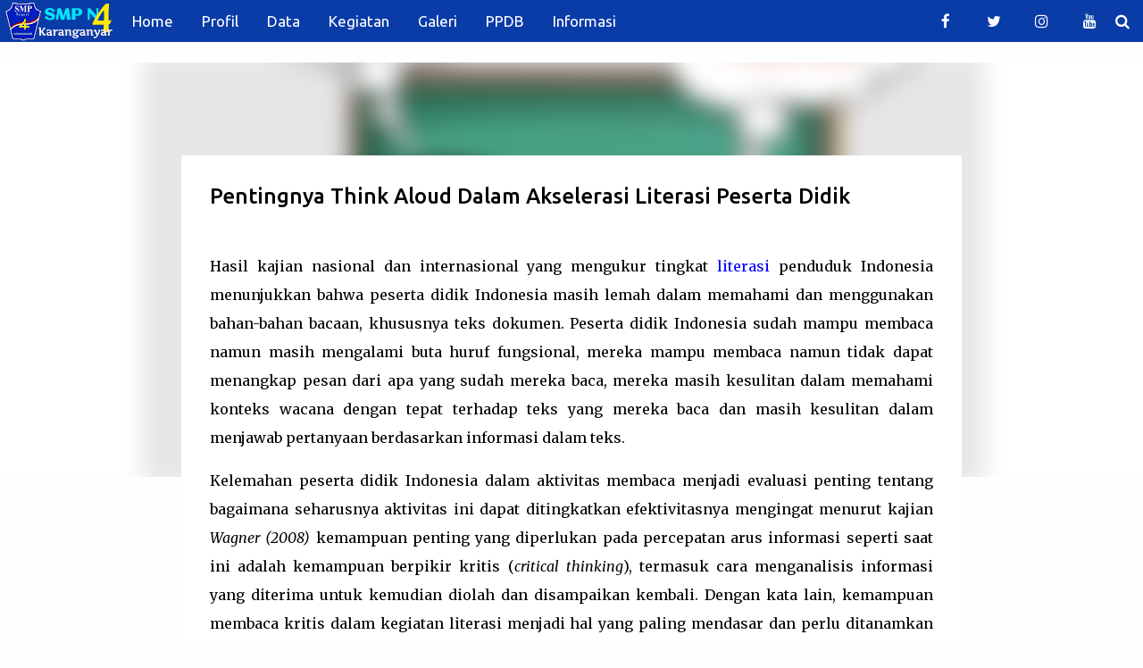

--- FILE ---
content_type: text/html; charset=UTF-8
request_url: https://www.smpn4kra.sch.id/2021/11/pentingnya-think-aloud-dalam-akselerasi.html
body_size: 29639
content:
<!DOCTYPE html>
<html dir='ltr' xmlns='http://www.w3.org/1999/xhtml' xmlns:b='http://www.google.com/2005/gml/b' xmlns:data='http://www.google.com/2005/gml/data' xmlns:expr='http://www.google.com/2005/gml/expr'>
<head>
<script async='async' custom-element='amp-ad' src='https://cdn.ampproject.org/v0/amp-ad-0.1.js'></script>
<!-- Global site tag (gtag.js) - Google Analytics -->
<script async='async' src='https://www.googletagmanager.com/gtag/js?id=G-HTCQFTCW5Y'></script>
<script>
  window.dataLayer = window.dataLayer || [];
  function gtag(){dataLayer.push(arguments);}
  gtag('js', new Date());

  gtag('config', 'G-HTCQFTCW5Y');
</script>
<script async='async' crossorigin='anonymous' src='https://pagead2.googlesyndication.com/pagead/js/adsbygoogle.js?client=ca-pub-8905106199527075'></script>
<!-- Global site tag (gtag.js) - Google Analytics -->
<script async='async' src='https://www.googletagmanager.com/gtag/js?id=UA-190294854-1'></script>
<script>
  window.dataLayer = window.dataLayer || [];
  function gtag(){dataLayer.push(arguments);}
  gtag('js', new Date());

  gtag('config', 'UA-190294854-1');
</script>
<meta content='Pentingnya Think Aloud Dalam Akselerasi Literasi Peserta Didik' name='keywords'/>
<meta content='profil sekolah, administrasi sekolah, akreditasi, asesmen, penilaian, penilaian tengah semester, pts, penilaian akhir semester, pas, penilaian akhir tahun, pat, kalender akademik, kaldik, tahun pelajaran, akreditasi sekolah, akreditasi a, ppdb, sekolah online, pjj, erapor, ekstrakurikuler, kurikuler, pembiasaan, literasi, lingkungan sekolah, lomba, olah raga, olimpiade sains, karawitan, kreasi, alumni sekolah, artikel, nisn, nis, npsn, perpustakaan, laboratorium, lab, komputer' name='keywords'/>
<meta content='width=device-width, initial-scale=1' name='viewport'/>
<title>Pentingnya Think Aloud Dalam Akselerasi Literasi Peserta Didik</title>
<meta content='text/html; charset=UTF-8' http-equiv='Content-Type'/>
<!-- Chrome, Firefox OS and Opera -->
<meta content='#fefefe' name='theme-color'/>
<!-- Windows Phone -->
<meta content='#fefefe' name='msapplication-navbutton-color'/>
<meta content='blogger' name='generator'/>
<link href='https://www.smpn4kra.sch.id/favicon.ico' rel='icon' type='image/x-icon'/>
<link href='https://www.smpn4kra.sch.id/2021/11/pentingnya-think-aloud-dalam-akselerasi.html' rel='canonical'/>
<link rel="alternate" type="application/atom+xml" title="SMP N 4 Karanganyar - Atom" href="https://www.smpn4kra.sch.id/feeds/posts/default" />
<link rel="alternate" type="application/rss+xml" title="SMP N 4 Karanganyar - RSS" href="https://www.smpn4kra.sch.id/feeds/posts/default?alt=rss" />
<link rel="service.post" type="application/atom+xml" title="SMP N 4 Karanganyar - Atom" href="https://www.blogger.com/feeds/1408871676388061829/posts/default" />

<link rel="alternate" type="application/atom+xml" title="SMP N 4 Karanganyar - Atom" href="https://www.smpn4kra.sch.id/feeds/7419490950864464377/comments/default" />
<!--Can't find substitution for tag [blog.ieCssRetrofitLinks]-->
<link href='https://blogger.googleusercontent.com/img/b/R29vZ2xl/AVvXsEiXKY1TdcF_qlkTVJdhUw6ZmBuiX7P9ZzYeJ8PEiW6Yxisy2r7UbVRN5o5zDmln7ET1PCM8nquS0uwd8f9Q1QsvbtMgEf9J_X07UJevPysEsS3SrnxhtnzFmdBtvn4tDRN55x5oV3YuDXU/w320-h257/think+aloud.jpg' rel='image_src'/>
<meta content='Pentingnya Think Aloud Dalam Akselerasi Literasi Peserta Didik' name='description'/>
<meta content='https://www.smpn4kra.sch.id/2021/11/pentingnya-think-aloud-dalam-akselerasi.html' property='og:url'/>
<meta content='Pentingnya Think Aloud Dalam Akselerasi Literasi Peserta Didik' property='og:title'/>
<meta content='Pentingnya Think Aloud Dalam Akselerasi Literasi Peserta Didik' property='og:description'/>
<meta content='https://blogger.googleusercontent.com/img/b/R29vZ2xl/AVvXsEiXKY1TdcF_qlkTVJdhUw6ZmBuiX7P9ZzYeJ8PEiW6Yxisy2r7UbVRN5o5zDmln7ET1PCM8nquS0uwd8f9Q1QsvbtMgEf9J_X07UJevPysEsS3SrnxhtnzFmdBtvn4tDRN55x5oV3YuDXU/w1200-h630-p-k-no-nu/think+aloud.jpg' property='og:image'/>
<style type='text/css'>@font-face{font-family:'Lato';font-style:normal;font-weight:400;font-display:swap;src:url(//fonts.gstatic.com/s/lato/v25/S6uyw4BMUTPHjxAwXiWtFCfQ7A.woff2)format('woff2');unicode-range:U+0100-02BA,U+02BD-02C5,U+02C7-02CC,U+02CE-02D7,U+02DD-02FF,U+0304,U+0308,U+0329,U+1D00-1DBF,U+1E00-1E9F,U+1EF2-1EFF,U+2020,U+20A0-20AB,U+20AD-20C0,U+2113,U+2C60-2C7F,U+A720-A7FF;}@font-face{font-family:'Lato';font-style:normal;font-weight:400;font-display:swap;src:url(//fonts.gstatic.com/s/lato/v25/S6uyw4BMUTPHjx4wXiWtFCc.woff2)format('woff2');unicode-range:U+0000-00FF,U+0131,U+0152-0153,U+02BB-02BC,U+02C6,U+02DA,U+02DC,U+0304,U+0308,U+0329,U+2000-206F,U+20AC,U+2122,U+2191,U+2193,U+2212,U+2215,U+FEFF,U+FFFD;}@font-face{font-family:'Lato';font-style:normal;font-weight:700;font-display:swap;src:url(//fonts.gstatic.com/s/lato/v25/S6u9w4BMUTPHh6UVSwaPGQ3q5d0N7w.woff2)format('woff2');unicode-range:U+0100-02BA,U+02BD-02C5,U+02C7-02CC,U+02CE-02D7,U+02DD-02FF,U+0304,U+0308,U+0329,U+1D00-1DBF,U+1E00-1E9F,U+1EF2-1EFF,U+2020,U+20A0-20AB,U+20AD-20C0,U+2113,U+2C60-2C7F,U+A720-A7FF;}@font-face{font-family:'Lato';font-style:normal;font-weight:700;font-display:swap;src:url(//fonts.gstatic.com/s/lato/v25/S6u9w4BMUTPHh6UVSwiPGQ3q5d0.woff2)format('woff2');unicode-range:U+0000-00FF,U+0131,U+0152-0153,U+02BB-02BC,U+02C6,U+02DA,U+02DC,U+0304,U+0308,U+0329,U+2000-206F,U+20AC,U+2122,U+2191,U+2193,U+2212,U+2215,U+FEFF,U+FFFD;}@font-face{font-family:'Lato';font-style:normal;font-weight:900;font-display:swap;src:url(//fonts.gstatic.com/s/lato/v25/S6u9w4BMUTPHh50XSwaPGQ3q5d0N7w.woff2)format('woff2');unicode-range:U+0100-02BA,U+02BD-02C5,U+02C7-02CC,U+02CE-02D7,U+02DD-02FF,U+0304,U+0308,U+0329,U+1D00-1DBF,U+1E00-1E9F,U+1EF2-1EFF,U+2020,U+20A0-20AB,U+20AD-20C0,U+2113,U+2C60-2C7F,U+A720-A7FF;}@font-face{font-family:'Lato';font-style:normal;font-weight:900;font-display:swap;src:url(//fonts.gstatic.com/s/lato/v25/S6u9w4BMUTPHh50XSwiPGQ3q5d0.woff2)format('woff2');unicode-range:U+0000-00FF,U+0131,U+0152-0153,U+02BB-02BC,U+02C6,U+02DA,U+02DC,U+0304,U+0308,U+0329,U+2000-206F,U+20AC,U+2122,U+2191,U+2193,U+2212,U+2215,U+FEFF,U+FFFD;}@font-face{font-family:'Merriweather';font-style:italic;font-weight:300;font-stretch:100%;font-display:swap;src:url(//fonts.gstatic.com/s/merriweather/v33/u-4c0qyriQwlOrhSvowK_l5-eTxCVx0ZbwLvKH2Gk9hLmp0v5yA-xXPqCzLvF-adrHOg7iDTFw.woff2)format('woff2');unicode-range:U+0460-052F,U+1C80-1C8A,U+20B4,U+2DE0-2DFF,U+A640-A69F,U+FE2E-FE2F;}@font-face{font-family:'Merriweather';font-style:italic;font-weight:300;font-stretch:100%;font-display:swap;src:url(//fonts.gstatic.com/s/merriweather/v33/u-4c0qyriQwlOrhSvowK_l5-eTxCVx0ZbwLvKH2Gk9hLmp0v5yA-xXPqCzLvF--drHOg7iDTFw.woff2)format('woff2');unicode-range:U+0301,U+0400-045F,U+0490-0491,U+04B0-04B1,U+2116;}@font-face{font-family:'Merriweather';font-style:italic;font-weight:300;font-stretch:100%;font-display:swap;src:url(//fonts.gstatic.com/s/merriweather/v33/u-4c0qyriQwlOrhSvowK_l5-eTxCVx0ZbwLvKH2Gk9hLmp0v5yA-xXPqCzLvF-SdrHOg7iDTFw.woff2)format('woff2');unicode-range:U+0102-0103,U+0110-0111,U+0128-0129,U+0168-0169,U+01A0-01A1,U+01AF-01B0,U+0300-0301,U+0303-0304,U+0308-0309,U+0323,U+0329,U+1EA0-1EF9,U+20AB;}@font-face{font-family:'Merriweather';font-style:italic;font-weight:300;font-stretch:100%;font-display:swap;src:url(//fonts.gstatic.com/s/merriweather/v33/u-4c0qyriQwlOrhSvowK_l5-eTxCVx0ZbwLvKH2Gk9hLmp0v5yA-xXPqCzLvF-WdrHOg7iDTFw.woff2)format('woff2');unicode-range:U+0100-02BA,U+02BD-02C5,U+02C7-02CC,U+02CE-02D7,U+02DD-02FF,U+0304,U+0308,U+0329,U+1D00-1DBF,U+1E00-1E9F,U+1EF2-1EFF,U+2020,U+20A0-20AB,U+20AD-20C0,U+2113,U+2C60-2C7F,U+A720-A7FF;}@font-face{font-family:'Merriweather';font-style:italic;font-weight:300;font-stretch:100%;font-display:swap;src:url(//fonts.gstatic.com/s/merriweather/v33/u-4c0qyriQwlOrhSvowK_l5-eTxCVx0ZbwLvKH2Gk9hLmp0v5yA-xXPqCzLvF-udrHOg7iA.woff2)format('woff2');unicode-range:U+0000-00FF,U+0131,U+0152-0153,U+02BB-02BC,U+02C6,U+02DA,U+02DC,U+0304,U+0308,U+0329,U+2000-206F,U+20AC,U+2122,U+2191,U+2193,U+2212,U+2215,U+FEFF,U+FFFD;}@font-face{font-family:'Merriweather';font-style:italic;font-weight:400;font-stretch:100%;font-display:swap;src:url(//fonts.gstatic.com/s/merriweather/v33/u-4c0qyriQwlOrhSvowK_l5-eTxCVx0ZbwLvKH2Gk9hLmp0v5yA-xXPqCzLvF-adrHOg7iDTFw.woff2)format('woff2');unicode-range:U+0460-052F,U+1C80-1C8A,U+20B4,U+2DE0-2DFF,U+A640-A69F,U+FE2E-FE2F;}@font-face{font-family:'Merriweather';font-style:italic;font-weight:400;font-stretch:100%;font-display:swap;src:url(//fonts.gstatic.com/s/merriweather/v33/u-4c0qyriQwlOrhSvowK_l5-eTxCVx0ZbwLvKH2Gk9hLmp0v5yA-xXPqCzLvF--drHOg7iDTFw.woff2)format('woff2');unicode-range:U+0301,U+0400-045F,U+0490-0491,U+04B0-04B1,U+2116;}@font-face{font-family:'Merriweather';font-style:italic;font-weight:400;font-stretch:100%;font-display:swap;src:url(//fonts.gstatic.com/s/merriweather/v33/u-4c0qyriQwlOrhSvowK_l5-eTxCVx0ZbwLvKH2Gk9hLmp0v5yA-xXPqCzLvF-SdrHOg7iDTFw.woff2)format('woff2');unicode-range:U+0102-0103,U+0110-0111,U+0128-0129,U+0168-0169,U+01A0-01A1,U+01AF-01B0,U+0300-0301,U+0303-0304,U+0308-0309,U+0323,U+0329,U+1EA0-1EF9,U+20AB;}@font-face{font-family:'Merriweather';font-style:italic;font-weight:400;font-stretch:100%;font-display:swap;src:url(//fonts.gstatic.com/s/merriweather/v33/u-4c0qyriQwlOrhSvowK_l5-eTxCVx0ZbwLvKH2Gk9hLmp0v5yA-xXPqCzLvF-WdrHOg7iDTFw.woff2)format('woff2');unicode-range:U+0100-02BA,U+02BD-02C5,U+02C7-02CC,U+02CE-02D7,U+02DD-02FF,U+0304,U+0308,U+0329,U+1D00-1DBF,U+1E00-1E9F,U+1EF2-1EFF,U+2020,U+20A0-20AB,U+20AD-20C0,U+2113,U+2C60-2C7F,U+A720-A7FF;}@font-face{font-family:'Merriweather';font-style:italic;font-weight:400;font-stretch:100%;font-display:swap;src:url(//fonts.gstatic.com/s/merriweather/v33/u-4c0qyriQwlOrhSvowK_l5-eTxCVx0ZbwLvKH2Gk9hLmp0v5yA-xXPqCzLvF-udrHOg7iA.woff2)format('woff2');unicode-range:U+0000-00FF,U+0131,U+0152-0153,U+02BB-02BC,U+02C6,U+02DA,U+02DC,U+0304,U+0308,U+0329,U+2000-206F,U+20AC,U+2122,U+2191,U+2193,U+2212,U+2215,U+FEFF,U+FFFD;}@font-face{font-family:'Merriweather';font-style:italic;font-weight:700;font-stretch:100%;font-display:swap;src:url(//fonts.gstatic.com/s/merriweather/v33/u-4c0qyriQwlOrhSvowK_l5-eTxCVx0ZbwLvKH2Gk9hLmp0v5yA-xXPqCzLvF-adrHOg7iDTFw.woff2)format('woff2');unicode-range:U+0460-052F,U+1C80-1C8A,U+20B4,U+2DE0-2DFF,U+A640-A69F,U+FE2E-FE2F;}@font-face{font-family:'Merriweather';font-style:italic;font-weight:700;font-stretch:100%;font-display:swap;src:url(//fonts.gstatic.com/s/merriweather/v33/u-4c0qyriQwlOrhSvowK_l5-eTxCVx0ZbwLvKH2Gk9hLmp0v5yA-xXPqCzLvF--drHOg7iDTFw.woff2)format('woff2');unicode-range:U+0301,U+0400-045F,U+0490-0491,U+04B0-04B1,U+2116;}@font-face{font-family:'Merriweather';font-style:italic;font-weight:700;font-stretch:100%;font-display:swap;src:url(//fonts.gstatic.com/s/merriweather/v33/u-4c0qyriQwlOrhSvowK_l5-eTxCVx0ZbwLvKH2Gk9hLmp0v5yA-xXPqCzLvF-SdrHOg7iDTFw.woff2)format('woff2');unicode-range:U+0102-0103,U+0110-0111,U+0128-0129,U+0168-0169,U+01A0-01A1,U+01AF-01B0,U+0300-0301,U+0303-0304,U+0308-0309,U+0323,U+0329,U+1EA0-1EF9,U+20AB;}@font-face{font-family:'Merriweather';font-style:italic;font-weight:700;font-stretch:100%;font-display:swap;src:url(//fonts.gstatic.com/s/merriweather/v33/u-4c0qyriQwlOrhSvowK_l5-eTxCVx0ZbwLvKH2Gk9hLmp0v5yA-xXPqCzLvF-WdrHOg7iDTFw.woff2)format('woff2');unicode-range:U+0100-02BA,U+02BD-02C5,U+02C7-02CC,U+02CE-02D7,U+02DD-02FF,U+0304,U+0308,U+0329,U+1D00-1DBF,U+1E00-1E9F,U+1EF2-1EFF,U+2020,U+20A0-20AB,U+20AD-20C0,U+2113,U+2C60-2C7F,U+A720-A7FF;}@font-face{font-family:'Merriweather';font-style:italic;font-weight:700;font-stretch:100%;font-display:swap;src:url(//fonts.gstatic.com/s/merriweather/v33/u-4c0qyriQwlOrhSvowK_l5-eTxCVx0ZbwLvKH2Gk9hLmp0v5yA-xXPqCzLvF-udrHOg7iA.woff2)format('woff2');unicode-range:U+0000-00FF,U+0131,U+0152-0153,U+02BB-02BC,U+02C6,U+02DA,U+02DC,U+0304,U+0308,U+0329,U+2000-206F,U+20AC,U+2122,U+2191,U+2193,U+2212,U+2215,U+FEFF,U+FFFD;}@font-face{font-family:'Merriweather';font-style:normal;font-weight:400;font-stretch:100%;font-display:swap;src:url(//fonts.gstatic.com/s/merriweather/v33/u-4e0qyriQwlOrhSvowK_l5UcA6zuSYEqOzpPe3HOZJ5eX1WtLaQwmYiSeqnJ-mXq1Gi3iE.woff2)format('woff2');unicode-range:U+0460-052F,U+1C80-1C8A,U+20B4,U+2DE0-2DFF,U+A640-A69F,U+FE2E-FE2F;}@font-face{font-family:'Merriweather';font-style:normal;font-weight:400;font-stretch:100%;font-display:swap;src:url(//fonts.gstatic.com/s/merriweather/v33/u-4e0qyriQwlOrhSvowK_l5UcA6zuSYEqOzpPe3HOZJ5eX1WtLaQwmYiSequJ-mXq1Gi3iE.woff2)format('woff2');unicode-range:U+0301,U+0400-045F,U+0490-0491,U+04B0-04B1,U+2116;}@font-face{font-family:'Merriweather';font-style:normal;font-weight:400;font-stretch:100%;font-display:swap;src:url(//fonts.gstatic.com/s/merriweather/v33/u-4e0qyriQwlOrhSvowK_l5UcA6zuSYEqOzpPe3HOZJ5eX1WtLaQwmYiSeqlJ-mXq1Gi3iE.woff2)format('woff2');unicode-range:U+0102-0103,U+0110-0111,U+0128-0129,U+0168-0169,U+01A0-01A1,U+01AF-01B0,U+0300-0301,U+0303-0304,U+0308-0309,U+0323,U+0329,U+1EA0-1EF9,U+20AB;}@font-face{font-family:'Merriweather';font-style:normal;font-weight:400;font-stretch:100%;font-display:swap;src:url(//fonts.gstatic.com/s/merriweather/v33/u-4e0qyriQwlOrhSvowK_l5UcA6zuSYEqOzpPe3HOZJ5eX1WtLaQwmYiSeqkJ-mXq1Gi3iE.woff2)format('woff2');unicode-range:U+0100-02BA,U+02BD-02C5,U+02C7-02CC,U+02CE-02D7,U+02DD-02FF,U+0304,U+0308,U+0329,U+1D00-1DBF,U+1E00-1E9F,U+1EF2-1EFF,U+2020,U+20A0-20AB,U+20AD-20C0,U+2113,U+2C60-2C7F,U+A720-A7FF;}@font-face{font-family:'Merriweather';font-style:normal;font-weight:400;font-stretch:100%;font-display:swap;src:url(//fonts.gstatic.com/s/merriweather/v33/u-4e0qyriQwlOrhSvowK_l5UcA6zuSYEqOzpPe3HOZJ5eX1WtLaQwmYiSeqqJ-mXq1Gi.woff2)format('woff2');unicode-range:U+0000-00FF,U+0131,U+0152-0153,U+02BB-02BC,U+02C6,U+02DA,U+02DC,U+0304,U+0308,U+0329,U+2000-206F,U+20AC,U+2122,U+2191,U+2193,U+2212,U+2215,U+FEFF,U+FFFD;}@font-face{font-family:'Merriweather';font-style:normal;font-weight:700;font-stretch:100%;font-display:swap;src:url(//fonts.gstatic.com/s/merriweather/v33/u-4e0qyriQwlOrhSvowK_l5UcA6zuSYEqOzpPe3HOZJ5eX1WtLaQwmYiSeqnJ-mXq1Gi3iE.woff2)format('woff2');unicode-range:U+0460-052F,U+1C80-1C8A,U+20B4,U+2DE0-2DFF,U+A640-A69F,U+FE2E-FE2F;}@font-face{font-family:'Merriweather';font-style:normal;font-weight:700;font-stretch:100%;font-display:swap;src:url(//fonts.gstatic.com/s/merriweather/v33/u-4e0qyriQwlOrhSvowK_l5UcA6zuSYEqOzpPe3HOZJ5eX1WtLaQwmYiSequJ-mXq1Gi3iE.woff2)format('woff2');unicode-range:U+0301,U+0400-045F,U+0490-0491,U+04B0-04B1,U+2116;}@font-face{font-family:'Merriweather';font-style:normal;font-weight:700;font-stretch:100%;font-display:swap;src:url(//fonts.gstatic.com/s/merriweather/v33/u-4e0qyriQwlOrhSvowK_l5UcA6zuSYEqOzpPe3HOZJ5eX1WtLaQwmYiSeqlJ-mXq1Gi3iE.woff2)format('woff2');unicode-range:U+0102-0103,U+0110-0111,U+0128-0129,U+0168-0169,U+01A0-01A1,U+01AF-01B0,U+0300-0301,U+0303-0304,U+0308-0309,U+0323,U+0329,U+1EA0-1EF9,U+20AB;}@font-face{font-family:'Merriweather';font-style:normal;font-weight:700;font-stretch:100%;font-display:swap;src:url(//fonts.gstatic.com/s/merriweather/v33/u-4e0qyriQwlOrhSvowK_l5UcA6zuSYEqOzpPe3HOZJ5eX1WtLaQwmYiSeqkJ-mXq1Gi3iE.woff2)format('woff2');unicode-range:U+0100-02BA,U+02BD-02C5,U+02C7-02CC,U+02CE-02D7,U+02DD-02FF,U+0304,U+0308,U+0329,U+1D00-1DBF,U+1E00-1E9F,U+1EF2-1EFF,U+2020,U+20A0-20AB,U+20AD-20C0,U+2113,U+2C60-2C7F,U+A720-A7FF;}@font-face{font-family:'Merriweather';font-style:normal;font-weight:700;font-stretch:100%;font-display:swap;src:url(//fonts.gstatic.com/s/merriweather/v33/u-4e0qyriQwlOrhSvowK_l5UcA6zuSYEqOzpPe3HOZJ5eX1WtLaQwmYiSeqqJ-mXq1Gi.woff2)format('woff2');unicode-range:U+0000-00FF,U+0131,U+0152-0153,U+02BB-02BC,U+02C6,U+02DA,U+02DC,U+0304,U+0308,U+0329,U+2000-206F,U+20AC,U+2122,U+2191,U+2193,U+2212,U+2215,U+FEFF,U+FFFD;}@font-face{font-family:'Merriweather';font-style:normal;font-weight:900;font-stretch:100%;font-display:swap;src:url(//fonts.gstatic.com/s/merriweather/v33/u-4e0qyriQwlOrhSvowK_l5UcA6zuSYEqOzpPe3HOZJ5eX1WtLaQwmYiSeqnJ-mXq1Gi3iE.woff2)format('woff2');unicode-range:U+0460-052F,U+1C80-1C8A,U+20B4,U+2DE0-2DFF,U+A640-A69F,U+FE2E-FE2F;}@font-face{font-family:'Merriweather';font-style:normal;font-weight:900;font-stretch:100%;font-display:swap;src:url(//fonts.gstatic.com/s/merriweather/v33/u-4e0qyriQwlOrhSvowK_l5UcA6zuSYEqOzpPe3HOZJ5eX1WtLaQwmYiSequJ-mXq1Gi3iE.woff2)format('woff2');unicode-range:U+0301,U+0400-045F,U+0490-0491,U+04B0-04B1,U+2116;}@font-face{font-family:'Merriweather';font-style:normal;font-weight:900;font-stretch:100%;font-display:swap;src:url(//fonts.gstatic.com/s/merriweather/v33/u-4e0qyriQwlOrhSvowK_l5UcA6zuSYEqOzpPe3HOZJ5eX1WtLaQwmYiSeqlJ-mXq1Gi3iE.woff2)format('woff2');unicode-range:U+0102-0103,U+0110-0111,U+0128-0129,U+0168-0169,U+01A0-01A1,U+01AF-01B0,U+0300-0301,U+0303-0304,U+0308-0309,U+0323,U+0329,U+1EA0-1EF9,U+20AB;}@font-face{font-family:'Merriweather';font-style:normal;font-weight:900;font-stretch:100%;font-display:swap;src:url(//fonts.gstatic.com/s/merriweather/v33/u-4e0qyriQwlOrhSvowK_l5UcA6zuSYEqOzpPe3HOZJ5eX1WtLaQwmYiSeqkJ-mXq1Gi3iE.woff2)format('woff2');unicode-range:U+0100-02BA,U+02BD-02C5,U+02C7-02CC,U+02CE-02D7,U+02DD-02FF,U+0304,U+0308,U+0329,U+1D00-1DBF,U+1E00-1E9F,U+1EF2-1EFF,U+2020,U+20A0-20AB,U+20AD-20C0,U+2113,U+2C60-2C7F,U+A720-A7FF;}@font-face{font-family:'Merriweather';font-style:normal;font-weight:900;font-stretch:100%;font-display:swap;src:url(//fonts.gstatic.com/s/merriweather/v33/u-4e0qyriQwlOrhSvowK_l5UcA6zuSYEqOzpPe3HOZJ5eX1WtLaQwmYiSeqqJ-mXq1Gi.woff2)format('woff2');unicode-range:U+0000-00FF,U+0131,U+0152-0153,U+02BB-02BC,U+02C6,U+02DA,U+02DC,U+0304,U+0308,U+0329,U+2000-206F,U+20AC,U+2122,U+2191,U+2193,U+2212,U+2215,U+FEFF,U+FFFD;}@font-face{font-family:'Ubuntu';font-style:normal;font-weight:400;font-display:swap;src:url(//fonts.gstatic.com/s/ubuntu/v21/4iCs6KVjbNBYlgoKcg72nU6AF7xm.woff2)format('woff2');unicode-range:U+0460-052F,U+1C80-1C8A,U+20B4,U+2DE0-2DFF,U+A640-A69F,U+FE2E-FE2F;}@font-face{font-family:'Ubuntu';font-style:normal;font-weight:400;font-display:swap;src:url(//fonts.gstatic.com/s/ubuntu/v21/4iCs6KVjbNBYlgoKew72nU6AF7xm.woff2)format('woff2');unicode-range:U+0301,U+0400-045F,U+0490-0491,U+04B0-04B1,U+2116;}@font-face{font-family:'Ubuntu';font-style:normal;font-weight:400;font-display:swap;src:url(//fonts.gstatic.com/s/ubuntu/v21/4iCs6KVjbNBYlgoKcw72nU6AF7xm.woff2)format('woff2');unicode-range:U+1F00-1FFF;}@font-face{font-family:'Ubuntu';font-style:normal;font-weight:400;font-display:swap;src:url(//fonts.gstatic.com/s/ubuntu/v21/4iCs6KVjbNBYlgoKfA72nU6AF7xm.woff2)format('woff2');unicode-range:U+0370-0377,U+037A-037F,U+0384-038A,U+038C,U+038E-03A1,U+03A3-03FF;}@font-face{font-family:'Ubuntu';font-style:normal;font-weight:400;font-display:swap;src:url(//fonts.gstatic.com/s/ubuntu/v21/4iCs6KVjbNBYlgoKcQ72nU6AF7xm.woff2)format('woff2');unicode-range:U+0100-02BA,U+02BD-02C5,U+02C7-02CC,U+02CE-02D7,U+02DD-02FF,U+0304,U+0308,U+0329,U+1D00-1DBF,U+1E00-1E9F,U+1EF2-1EFF,U+2020,U+20A0-20AB,U+20AD-20C0,U+2113,U+2C60-2C7F,U+A720-A7FF;}@font-face{font-family:'Ubuntu';font-style:normal;font-weight:400;font-display:swap;src:url(//fonts.gstatic.com/s/ubuntu/v21/4iCs6KVjbNBYlgoKfw72nU6AFw.woff2)format('woff2');unicode-range:U+0000-00FF,U+0131,U+0152-0153,U+02BB-02BC,U+02C6,U+02DA,U+02DC,U+0304,U+0308,U+0329,U+2000-206F,U+20AC,U+2122,U+2191,U+2193,U+2212,U+2215,U+FEFF,U+FFFD;}@font-face{font-family:'Ubuntu';font-style:normal;font-weight:500;font-display:swap;src:url(//fonts.gstatic.com/s/ubuntu/v21/4iCv6KVjbNBYlgoCjC3jvWyNPYZvg7UI.woff2)format('woff2');unicode-range:U+0460-052F,U+1C80-1C8A,U+20B4,U+2DE0-2DFF,U+A640-A69F,U+FE2E-FE2F;}@font-face{font-family:'Ubuntu';font-style:normal;font-weight:500;font-display:swap;src:url(//fonts.gstatic.com/s/ubuntu/v21/4iCv6KVjbNBYlgoCjC3jtGyNPYZvg7UI.woff2)format('woff2');unicode-range:U+0301,U+0400-045F,U+0490-0491,U+04B0-04B1,U+2116;}@font-face{font-family:'Ubuntu';font-style:normal;font-weight:500;font-display:swap;src:url(//fonts.gstatic.com/s/ubuntu/v21/4iCv6KVjbNBYlgoCjC3jvGyNPYZvg7UI.woff2)format('woff2');unicode-range:U+1F00-1FFF;}@font-face{font-family:'Ubuntu';font-style:normal;font-weight:500;font-display:swap;src:url(//fonts.gstatic.com/s/ubuntu/v21/4iCv6KVjbNBYlgoCjC3js2yNPYZvg7UI.woff2)format('woff2');unicode-range:U+0370-0377,U+037A-037F,U+0384-038A,U+038C,U+038E-03A1,U+03A3-03FF;}@font-face{font-family:'Ubuntu';font-style:normal;font-weight:500;font-display:swap;src:url(//fonts.gstatic.com/s/ubuntu/v21/4iCv6KVjbNBYlgoCjC3jvmyNPYZvg7UI.woff2)format('woff2');unicode-range:U+0100-02BA,U+02BD-02C5,U+02C7-02CC,U+02CE-02D7,U+02DD-02FF,U+0304,U+0308,U+0329,U+1D00-1DBF,U+1E00-1E9F,U+1EF2-1EFF,U+2020,U+20A0-20AB,U+20AD-20C0,U+2113,U+2C60-2C7F,U+A720-A7FF;}@font-face{font-family:'Ubuntu';font-style:normal;font-weight:500;font-display:swap;src:url(//fonts.gstatic.com/s/ubuntu/v21/4iCv6KVjbNBYlgoCjC3jsGyNPYZvgw.woff2)format('woff2');unicode-range:U+0000-00FF,U+0131,U+0152-0153,U+02BB-02BC,U+02C6,U+02DA,U+02DC,U+0304,U+0308,U+0329,U+2000-206F,U+20AC,U+2122,U+2191,U+2193,U+2212,U+2215,U+FEFF,U+FFFD;}@font-face{font-family:'Ubuntu';font-style:normal;font-weight:700;font-display:swap;src:url(//fonts.gstatic.com/s/ubuntu/v21/4iCv6KVjbNBYlgoCxCvjvWyNPYZvg7UI.woff2)format('woff2');unicode-range:U+0460-052F,U+1C80-1C8A,U+20B4,U+2DE0-2DFF,U+A640-A69F,U+FE2E-FE2F;}@font-face{font-family:'Ubuntu';font-style:normal;font-weight:700;font-display:swap;src:url(//fonts.gstatic.com/s/ubuntu/v21/4iCv6KVjbNBYlgoCxCvjtGyNPYZvg7UI.woff2)format('woff2');unicode-range:U+0301,U+0400-045F,U+0490-0491,U+04B0-04B1,U+2116;}@font-face{font-family:'Ubuntu';font-style:normal;font-weight:700;font-display:swap;src:url(//fonts.gstatic.com/s/ubuntu/v21/4iCv6KVjbNBYlgoCxCvjvGyNPYZvg7UI.woff2)format('woff2');unicode-range:U+1F00-1FFF;}@font-face{font-family:'Ubuntu';font-style:normal;font-weight:700;font-display:swap;src:url(//fonts.gstatic.com/s/ubuntu/v21/4iCv6KVjbNBYlgoCxCvjs2yNPYZvg7UI.woff2)format('woff2');unicode-range:U+0370-0377,U+037A-037F,U+0384-038A,U+038C,U+038E-03A1,U+03A3-03FF;}@font-face{font-family:'Ubuntu';font-style:normal;font-weight:700;font-display:swap;src:url(//fonts.gstatic.com/s/ubuntu/v21/4iCv6KVjbNBYlgoCxCvjvmyNPYZvg7UI.woff2)format('woff2');unicode-range:U+0100-02BA,U+02BD-02C5,U+02C7-02CC,U+02CE-02D7,U+02DD-02FF,U+0304,U+0308,U+0329,U+1D00-1DBF,U+1E00-1E9F,U+1EF2-1EFF,U+2020,U+20A0-20AB,U+20AD-20C0,U+2113,U+2C60-2C7F,U+A720-A7FF;}@font-face{font-family:'Ubuntu';font-style:normal;font-weight:700;font-display:swap;src:url(//fonts.gstatic.com/s/ubuntu/v21/4iCv6KVjbNBYlgoCxCvjsGyNPYZvgw.woff2)format('woff2');unicode-range:U+0000-00FF,U+0131,U+0152-0153,U+02BB-02BC,U+02C6,U+02DA,U+02DC,U+0304,U+0308,U+0329,U+2000-206F,U+20AC,U+2122,U+2191,U+2193,U+2212,U+2215,U+FEFF,U+FFFD;}</style>
<style id='page-skin-1' type='text/css'><!--
/*! normalize.css v3.0.1 | MIT License | git.io/normalize */html{font-family:sans-serif;-ms-text-size-adjust:100%;-webkit-text-size-adjust:100%}body{margin:0}article,aside,details,figcaption,figure,footer,header,hgroup,main,nav,section,summary{display:block}audio,canvas,progress,video{display:inline-block;vertical-align:baseline}audio:not([controls]){display:none;height:0}[hidden],template{display:none}a{background:transparent}a:active,a:hover{outline:0}abbr[title]{border-bottom:1px dotted}b,strong{font-weight:bold}dfn{font-style:italic}h1{font-size:2em;margin:.67em 0}mark{background:#ff0;color:#000}small{font-size:80%}sub,sup{font-size:75%;line-height:0;position:relative;vertical-align:baseline}sup{top:-0.5em}sub{bottom:-0.25em}img{border:0}svg:not(:root){overflow:hidden}figure{margin:1em 40px}hr{-moz-box-sizing:content-box;box-sizing:content-box;height:0}pre{overflow:auto}code,kbd,pre,samp{font-family:monospace,monospace;font-size:1em}button,input,optgroup,select,textarea{color:inherit;font:inherit;margin:0}button{overflow:visible}button,select{text-transform:none}button,html input[type="button"],input[type="reset"],input[type="submit"]{-webkit-appearance:button;cursor:pointer}button[disabled],html input[disabled]{cursor:default}button::-moz-focus-inner,input::-moz-focus-inner{border:0;padding:0}input{line-height:normal}input[type="checkbox"],input[type="radio"]{box-sizing:border-box;padding:0}input[type="number"]::-webkit-inner-spin-button,input[type="number"]::-webkit-outer-spin-button{height:auto}input[type="search"]{-webkit-appearance:textfield;-moz-box-sizing:content-box;-webkit-box-sizing:content-box;box-sizing:content-box}input[type="search"]::-webkit-search-cancel-button,input[type="search"]::-webkit-search-decoration{-webkit-appearance:none}fieldset{border:1px solid #c0c0c0;margin:0 2px;padding:.35em .625em .75em}legend{border:0;padding:0}textarea{overflow:auto}optgroup{font-weight:bold}table{border-collapse:collapse;border-spacing:0}td,th{padding:0}
/*!************************************************
* Blogger Template Style
* Name: Emporio
**************************************************/
body{
overflow-wrap:break-word;
word-break:break-word;
word-wrap:break-word
}
.hidden{
display:none
}
.invisible{
visibility:hidden
}
.container::after,.float-container::after{
clear:both;
content:'';
display:table
}
.clearboth{
clear:both
}
#comments .comment .comment-actions,.subscribe-popup .FollowByEmail .follow-by-email-submit{
background:0 0;
border:0;
box-shadow:none;
color:#0000ff;
cursor:pointer;
font-size:14px;
font-weight:700;
outline:0;
text-decoration:none;
text-transform:uppercase;
width:auto
}
.dim-overlay{
background-color:rgba(0,0,0,.54);
height:100vh;
left:0;
position:fixed;
top:0;
width:100%
}
#sharing-dim-overlay{
background-color:transparent
}
input::-ms-clear{
display:none
}
.blogger-logo,.svg-icon-24.blogger-logo{
fill:#ff9800;
opacity:1
}
.skip-navigation{
background-color:#fff;
box-sizing:border-box;
color:#000;
display:block;
height:0;
left:0;
line-height:50px;
overflow:hidden;
padding-top:0;
position:fixed;
text-align:center;
top:0;
-webkit-transition:box-shadow .3s,height .3s,padding-top .3s;
transition:box-shadow .3s,height .3s,padding-top .3s;
width:100%;
z-index:900
}
.skip-navigation:focus{
box-shadow:0 4px 5px 0 rgba(0,0,0,.14),0 1px 10px 0 rgba(0,0,0,.12),0 2px 4px -1px rgba(0,0,0,.2);
height:50px
}
#main{
outline:0
}
.main-heading{
position:absolute;
clip:rect(1px,1px,1px,1px);
padding:0;
border:0;
height:1px;
width:1px;
overflow:hidden
}
.Attribution{
margin-top:1em;
text-align:center
}
.Attribution .blogger img,.Attribution .blogger svg{
vertical-align:bottom
}
.Attribution .blogger img{
margin-right:.5em
}
.Attribution div{
line-height:24px;
margin-top:.5em
}
.Attribution .copyright,.Attribution .image-attribution{
font-size:.7em;
margin-top:1.5em
}
.BLOG_mobile_video_class{
display:none
}
.bg-photo{
background-attachment:scroll!important
}
body .CSS_LIGHTBOX{
z-index:900
}
.extendable .show-less,.extendable .show-more{
border-color:#0000ff;
color:#0000ff;
margin-top:8px
}
.extendable .show-less.hidden,.extendable .show-more.hidden{
display:none
}
.inline-ad{
display:none;
max-width:100%;
overflow:hidden
}
.adsbygoogle{
display:block
}
#cookieChoiceInfo{
bottom:0;
top:auto
}
iframe.b-hbp-video{
border:0
}
.post-body img{
max-width:100%
}
.post-body iframe{
max-width:100%
}
.post-body a[imageanchor="1"]{
display:inline-block
}
.byline{
margin-right:1em
}
.byline:last-child{
margin-right:0
}
.link-copied-dialog{
max-width:520px;
outline:0
}
.link-copied-dialog .modal-dialog-buttons{
margin-top:8px
}
.link-copied-dialog .goog-buttonset-default{
background:0 0;
border:0
}
.link-copied-dialog .goog-buttonset-default:focus{
outline:0
}
.paging-control-container{
margin-bottom:16px
}
.paging-control-container .paging-control{
display:inline-block
}
.paging-control-container .comment-range-text::after,.paging-control-container .paging-control{
color:#0000ff
}
.paging-control-container .comment-range-text,.paging-control-container .paging-control{
margin-right:8px
}
.paging-control-container .comment-range-text::after,.paging-control-container .paging-control::after{
content:'\00B7';
cursor:default;
padding-left:8px;
pointer-events:none
}
.paging-control-container .comment-range-text:last-child::after,.paging-control-container .paging-control:last-child::after{
content:none
}
.byline.reactions iframe{
height:20px
}
.b-notification{
color:#000;
background-color:#fff;
border-bottom:solid 1px #000;
box-sizing:border-box;
padding:16px 32px;
text-align:center
}
.b-notification.visible{
-webkit-transition:margin-top .3s cubic-bezier(.4,0,.2,1);
transition:margin-top .3s cubic-bezier(.4,0,.2,1)
}
.b-notification.invisible{
position:absolute
}
.b-notification-close{
position:absolute;
right:8px;
top:8px
}
.no-posts-message{
line-height:40px;
text-align:center
}
@media screen and (max-width:745px){
body.item-view .post-body a[imageanchor="1"][style*="float: left;"],body.item-view .post-body a[imageanchor="1"][style*="float: right;"]{
float:none!important;
clear:none!important
}
body.item-view .post-body a[imageanchor="1"] img{
display:block;
height:auto;
margin:0 auto
}
body.item-view .post-body>.separator:first-child>a[imageanchor="1"]:first-child{
margin-top:20px
}
.post-body a[imageanchor]{
display:block
}
body.item-view .post-body a[imageanchor="1"]{
margin-left:0!important;
margin-right:0!important
}
body.item-view .post-body a[imageanchor="1"]+a[imageanchor="1"]{
margin-top:16px
}
}
.item-control{
display:none
}
#comments{
border-top:1px dashed rgba(0,0,0,.54);
margin-top:20px;
padding:20px
}
#comments .comment-thread ol{
margin:0;
padding-left:0;
padding-left:0
}
#comments .comment .comment-replybox-single,#comments .comment-thread .comment-replies{
margin-left:60px
}
#comments .comment-thread .thread-count{
display:none
}
#comments .comment{
list-style-type:none;
padding:0 0 30px;
position:relative
}
#comments .comment .comment{
padding-bottom:8px
}
.comment .avatar-image-container{
position:absolute
}
.comment .avatar-image-container img{
border-radius:50%
}
.avatar-image-container svg,.comment .avatar-image-container .avatar-icon{
border-radius:50%;
border:solid 1px #f9faf4;
box-sizing:border-box;
fill:#f9faf4;
height:35px;
margin:0;
padding:7px;
width:35px
}
.comment .comment-block{
margin-top:10px;
margin-left:60px;
padding-bottom:0
}
#comments .comment-author-header-wrapper{
margin-left:40px
}
#comments .comment .thread-expanded .comment-block{
padding-bottom:20px
}
#comments .comment .comment-header .user,#comments .comment .comment-header .user a{
color:#000000;
font-style:normal;
font-weight:700
}
#comments .comment .comment-actions{
bottom:0;
margin-bottom:15px;
position:absolute
}
#comments .comment .comment-actions>*{
margin-right:8px
}
#comments .comment .comment-header .datetime{
bottom:0;
color:rgba(0,0,0,.54);
display:inline-block;
font-size:13px;
font-style:italic;
margin-left:8px
}
#comments .comment .comment-footer .comment-timestamp a,#comments .comment .comment-header .datetime a{
color:rgba(0,0,0,.54)
}
#comments .comment .comment-content,.comment .comment-body{
margin-top:12px;
word-break:break-word
}
.comment-body{
margin-bottom:12px
}
#comments.embed[data-num-comments="0"]{
border:0;
margin-top:0;
padding-top:0
}
#comments.embed[data-num-comments="0"] #comment-post-message,#comments.embed[data-num-comments="0"] div.comment-form>p,#comments.embed[data-num-comments="0"] p.comment-footer{
display:none
}
#comment-editor-src{
display:none
}
.comments .comments-content .loadmore.loaded{
max-height:0;
opacity:0;
overflow:hidden
}
.extendable .remaining-items{
height:0;
overflow:hidden;
-webkit-transition:height .3s cubic-bezier(.4,0,.2,1);
transition:height .3s cubic-bezier(.4,0,.2,1)
}
.extendable .remaining-items.expanded{
height:auto
}
.svg-icon-24,.svg-icon-24-button{
cursor:pointer;
height:24px;
width:24px;
min-width:24px
}
.touch-icon{
margin:-12px;
padding:12px
}
.touch-icon:active,.touch-icon:focus{
background-color:rgba(153,153,153,.4);
border-radius:50%
}
svg:not(:root).touch-icon{
overflow:visible
}
html[dir=rtl] .rtl-reversible-icon{
-webkit-transform:scaleX(-1);
-ms-transform:scaleX(-1);
transform:scaleX(-1)
}
.svg-icon-24-button,.touch-icon-button{
background:0 0;
border:0;
margin:0;
outline:0;
padding:0
}
.touch-icon-button .touch-icon:active,.touch-icon-button .touch-icon:focus{
background-color:transparent
}
.touch-icon-button:active .touch-icon,.touch-icon-button:focus .touch-icon{
background-color:rgba(153,153,153,.4);
border-radius:50%
}
.Profile .default-avatar-wrapper .avatar-icon{
border-radius:50%;
border:solid 1px #f9faf4;
box-sizing:border-box;
fill:#f9faf4;
margin:0
}
.Profile .individual .default-avatar-wrapper .avatar-icon{
padding:25px
}
.Profile .individual .avatar-icon,.Profile .individual .profile-img{
height:90px;
width:90px
}
.Profile .team .default-avatar-wrapper .avatar-icon{
padding:8px
}
.Profile .team .avatar-icon,.Profile .team .default-avatar-wrapper,.Profile .team .profile-img{
height:40px;
width:40px
}
.snippet-container{
margin:0;
position:relative;
overflow:hidden
}
.snippet-fade{
bottom:0;
box-sizing:border-box;
position:absolute;
width:96px
}
.snippet-fade{
right:0
}
.snippet-fade:after{
content:'\2026'
}
.snippet-fade:after{
float:right
}
.centered-top-container.sticky{
left:0;
position:fixed;
right:0;
top:0;
width:auto;
z-index:8;
-webkit-transition-property:opacity,-webkit-transform;
transition-property:opacity,-webkit-transform;
transition-property:transform,opacity;
transition-property:transform,opacity,-webkit-transform;
-webkit-transition-duration:.2s;
transition-duration:.2s;
-webkit-transition-timing-function:cubic-bezier(.4,0,.2,1);
transition-timing-function:cubic-bezier(.4,0,.2,1)
}
.centered-top-placeholder{
display:none
}
.collapsed-header .centered-top-placeholder{
display:block
}
.centered-top-container .Header .replaced h1,.centered-top-placeholder .Header .replaced h1{
display:none
}
.centered-top-container.sticky .Header .replaced h1{
display:block
}
.centered-top-container.sticky .Header .header-widget{
background:0 0
}
.centered-top-container.sticky .Header .header-image-wrapper{
display:none
}
.centered-top-container img,.centered-top-placeholder img{
max-width:100%
}
.collapsible{
-webkit-transition:height .3s cubic-bezier(.4,0,.2,1);
transition:height .3s cubic-bezier(.4,0,.2,1)
}
.collapsible,.collapsible>summary{
display:block;
overflow:hidden
}
.collapsible>:not(summary){
display:none
}
.collapsible[open]>:not(summary){
display:block
}
.collapsible:focus,.collapsible>summary:focus{
outline:0
}
.collapsible>summary{
cursor:pointer;
display:block;
padding:0
}
.collapsible:focus>summary,.collapsible>summary:focus{
background-color:transparent
}
.collapsible>summary::-webkit-details-marker{
display:none
}
.collapsible-title{
-webkit-box-align:center;
-webkit-align-items:center;
-ms-flex-align:center;
align-items:center;
display:-webkit-box;
display:-webkit-flex;
display:-ms-flexbox;
display:flex
}
.collapsible-title .title{
-webkit-box-flex:1;
-webkit-flex:1 1 auto;
-ms-flex:1 1 auto;
flex:1 1 auto;
-webkit-box-ordinal-group:1;
-webkit-order:0;
-ms-flex-order:0;
order:0;
overflow:hidden;
text-overflow:ellipsis;
white-space:nowrap
}
.collapsible-title .chevron-down,.collapsible[open] .collapsible-title .chevron-up{
display:block
}
.collapsible-title .chevron-up,.collapsible[open] .collapsible-title .chevron-down{
display:none
}
.flat-button{
cursor:pointer;
display:inline-block;
font-weight:700;
text-transform:uppercase;
border-radius:2px;
padding:8px;
margin:-8px
}
.flat-icon-button{
background:0 0;
border:0;
margin:0;
outline:0;
padding:0;
margin:-12px;
padding:12px;
cursor:pointer;
box-sizing:content-box;
display:inline-block;
line-height:0
}
.flat-icon-button,.flat-icon-button .splash-wrapper{
border-radius:50%
}
.flat-icon-button .splash.animate{
-webkit-animation-duration:.3s;
animation-duration:.3s
}
body#layout .bg-photo,body#layout .bg-photo-overlay{
display:none
}
body#layout .page_body{
padding:0;
position:relative;
top:0
}
body#layout .page{
display:inline-block;
left:inherit;
position:relative;
vertical-align:top;
width:540px
}
body#layout .centered{
max-width:954px
}
body#layout .navigation{
display:none
}
body#layout .sidebar-container{
display:inline-block;
width:40%
}
body#layout .hamburger-menu,body#layout .search{
display:none
}
.overflowable-container{
max-height:46px;
overflow:hidden;
position:relative
}
.overflow-button{
cursor:pointer
}
#overflowable-dim-overlay{
background:0 0
}
.overflow-popup{
box-shadow:0 2px 2px 0 rgba(0,0,0,.14),0 3px 1px -2px rgba(0,0,0,.2),0 1px 5px 0 rgba(0,0,0,.12);
background-color:#3d85c6;
left:0;
max-width:calc(100% - 32px);
position:absolute;
top:0;
visibility:hidden;
z-index:101
}
.overflow-popup ul{
list-style:none
}
.overflow-popup .tabs li,.overflow-popup li{
display:block;
height:auto
}
.overflow-popup .tabs li{
padding-left:0;
padding-right:0
}
.overflow-button.hidden,.overflow-popup .tabs li.hidden,.overflow-popup li.hidden{
display:none
}
.widget.Sharing .sharing-button{
display:none
}
.widget.Sharing .sharing-buttons li{
padding:0
}
.widget.Sharing .sharing-buttons li span{
display:none
}
.post-share-buttons{
position:relative
}
.centered-bottom .share-buttons .svg-icon-24,.share-buttons .svg-icon-24{
fill:#f9faf4
}
.sharing-open.touch-icon-button:active .touch-icon,.sharing-open.touch-icon-button:focus .touch-icon{
background-color:transparent
}
.share-buttons{
background-color:#ffffff;
border-radius:2px;
box-shadow:0 2px 2px 0 rgba(0,0,0,.14),0 3px 1px -2px rgba(0,0,0,.2),0 1px 5px 0 rgba(0,0,0,.12);
color:#000000;
list-style:none;
margin:0;
padding:8px 0;
position:absolute;
top:-11px;
min-width:200px;
z-index:101
}
.share-buttons.hidden{
display:none
}
.sharing-button{
background:0 0;
border:0;
margin:0;
outline:0;
padding:0;
cursor:pointer
}
.share-buttons li{
margin:0;
height:48px
}
.share-buttons li:last-child{
margin-bottom:0
}
.share-buttons li .sharing-platform-button{
box-sizing:border-box;
cursor:pointer;
display:block;
height:100%;
margin-bottom:0;
padding:0 16px;
position:relative;
width:100%
}
.share-buttons li .sharing-platform-button:focus,.share-buttons li .sharing-platform-button:hover{
background-color:rgba(128,128,128,.1);
outline:0
}
.share-buttons li svg[class*=" sharing-"],.share-buttons li svg[class^=sharing-]{
position:absolute;
top:10px
}
.share-buttons li span.sharing-platform-button{
position:relative;
top:0
}
.share-buttons li .platform-sharing-text{
display:block;
font-size:16px;
line-height:48px;
white-space:nowrap
}
.share-buttons li .platform-sharing-text{
margin-left:56px
}
.sidebar-container{
background-color:#fefefe;
max-width:280px;
overflow-y:auto;
-webkit-transition-property:-webkit-transform;
transition-property:-webkit-transform;
transition-property:transform;
transition-property:transform,-webkit-transform;
-webkit-transition-duration:.3s;
transition-duration:.3s;
-webkit-transition-timing-function:cubic-bezier(0,0,.2,1);
transition-timing-function:cubic-bezier(0,0,.2,1);
width:280px;
z-index:101;
-webkit-overflow-scrolling:touch
}
.sidebar-container .navigation{
line-height:0;
padding:16px
}
.sidebar-container .sidebar-back{
cursor:pointer
}
.sidebar-container .widget{
background:0 0;
margin:0 16px;
padding:16px 0
}
.sidebar-container .widget .title{
color:#000000;
margin:0
}
.sidebar-container .widget ul{
list-style:none;
margin:0;
padding:0
}
.sidebar-container .widget ul ul{
margin-left:1em
}
.sidebar-container .widget li{
font-size:16px;
line-height:normal
}
.sidebar-container .widget+.widget{
border-top:1px solid #ffffff
}
.BlogArchive li{
margin:16px 0
}
.BlogArchive li:last-child{
margin-bottom:0
}
.Label li a{
display:inline-block
}
.BlogArchive .post-count,.Label .label-count{
float:right;
margin-left:.25em
}
.BlogArchive .post-count::before,.Label .label-count::before{
content:'('
}
.BlogArchive .post-count::after,.Label .label-count::after{
content:')'
}
.widget.Translate .skiptranslate>div{
display:block!important
}
.widget.Profile .profile-link{
display:-webkit-box;
display:-webkit-flex;
display:-ms-flexbox;
display:flex
}
.widget.Profile .team-member .default-avatar-wrapper,.widget.Profile .team-member .profile-img{
-webkit-box-flex:0;
-webkit-flex:0 0 auto;
-ms-flex:0 0 auto;
flex:0 0 auto;
margin-right:1em
}
.widget.Profile .individual .profile-link{
-webkit-box-orient:vertical;
-webkit-box-direction:normal;
-webkit-flex-direction:column;
-ms-flex-direction:column;
flex-direction:column
}
.widget.Profile .team .profile-link .profile-name{
-webkit-align-self:center;
-ms-flex-item-align:center;
-ms-grid-row-align:center;
align-self:center;
display:block;
-webkit-box-flex:1;
-webkit-flex:1 1 auto;
-ms-flex:1 1 auto;
flex:1 1 auto
}
.dim-overlay{
background-color:rgba(0,0,0,.54);
z-index:100
}
body.sidebar-visible{
overflow-y:hidden
}
@media screen and (max-width:720px){
.sidebar-container{
bottom:0;
position:fixed;
top:0;
left:auto;
right:0
}
.sidebar-container.sidebar-invisible{
-webkit-transition-timing-function:cubic-bezier(.4,0,.6,1);
transition-timing-function:cubic-bezier(.4,0,.6,1);
-webkit-transform:translateX(100%);
-ms-transform:translateX(100%);
transform:translateX(100%)
}
}
.dialog{
box-shadow:0 2px 2px 0 rgba(0,0,0,.14),0 3px 1px -2px rgba(0,0,0,.2),0 1px 5px 0 rgba(0,0,0,.12);
background:#ffffff;
box-sizing:border-box;
color:#000000;
padding:30px;
position:fixed;
text-align:center;
width:calc(100% - 24px);
z-index:101
}
.dialog input[type=email],.dialog input[type=text]{
background-color:transparent;
border:0;
border-bottom:solid 1px rgba(0,0,0,.12);
color:#000000;
display:block;
font-family:Ubuntu, sans-serif;
font-size:16px;
line-height:24px;
margin:auto;
padding-bottom:7px;
outline:0;
text-align:center;
width:100%
}
.dialog input[type=email]::-webkit-input-placeholder,.dialog input[type=text]::-webkit-input-placeholder{
color:rgba(0,0,0,.5)
}
.dialog input[type=email]::-moz-placeholder,.dialog input[type=text]::-moz-placeholder{
color:rgba(0,0,0,.5)
}
.dialog input[type=email]:-ms-input-placeholder,.dialog input[type=text]:-ms-input-placeholder{
color:rgba(0,0,0,.5)
}
.dialog input[type=email]::placeholder,.dialog input[type=text]::placeholder{
color:rgba(0,0,0,.5)
}
.dialog input[type=email]:focus,.dialog input[type=text]:focus{
border-bottom:solid 2px #0000ff;
padding-bottom:6px
}
.dialog input.no-cursor{
color:transparent;
text-shadow:0 0 0 #000000
}
.dialog input.no-cursor:focus{
outline:0
}
.dialog input.no-cursor:focus{
outline:0
}
.dialog input[type=submit]{
font-family:Ubuntu, sans-serif
}
.dialog .goog-buttonset-default{
color:#0000ff
}
.loading-spinner-large{
-webkit-animation:mspin-rotate 1.568s infinite linear;
animation:mspin-rotate 1.568s infinite linear;
height:48px;
overflow:hidden;
position:absolute;
width:48px;
z-index:200
}
.loading-spinner-large>div{
-webkit-animation:mspin-revrot 5332ms infinite steps(4);
animation:mspin-revrot 5332ms infinite steps(4)
}
.loading-spinner-large>div>div{
-webkit-animation:mspin-singlecolor-large-film 1333ms infinite steps(81);
animation:mspin-singlecolor-large-film 1333ms infinite steps(81);
background-size:100%;
height:48px;
width:3888px
}
.mspin-black-large>div>div,.mspin-grey_54-large>div>div{
background-image:url(https://www.blogblog.com/indie/mspin_black_large.svg)
}
.mspin-white-large>div>div{
background-image:url(https://www.blogblog.com/indie/mspin_white_large.svg)
}
.mspin-grey_54-large{
opacity:.54
}
@-webkit-keyframes mspin-singlecolor-large-film{
from{
-webkit-transform:translateX(0);
transform:translateX(0)
}
to{
-webkit-transform:translateX(-3888px);
transform:translateX(-3888px)
}
}
@keyframes mspin-singlecolor-large-film{
from{
-webkit-transform:translateX(0);
transform:translateX(0)
}
to{
-webkit-transform:translateX(-3888px);
transform:translateX(-3888px)
}
}
@-webkit-keyframes mspin-rotate{
from{
-webkit-transform:rotate(0);
transform:rotate(0)
}
to{
-webkit-transform:rotate(360deg);
transform:rotate(360deg)
}
}
@keyframes mspin-rotate{
from{
-webkit-transform:rotate(0);
transform:rotate(0)
}
to{
-webkit-transform:rotate(360deg);
transform:rotate(360deg)
}
}
@-webkit-keyframes mspin-revrot{
from{
-webkit-transform:rotate(0);
transform:rotate(0)
}
to{
-webkit-transform:rotate(-360deg);
transform:rotate(-360deg)
}
}
@keyframes mspin-revrot{
from{
-webkit-transform:rotate(0);
transform:rotate(0)
}
to{
-webkit-transform:rotate(-360deg);
transform:rotate(-360deg)
}
}
.subscribe-popup{
max-width:364px
}
.subscribe-popup h3{
color:#000000;
font-size:1.8em;
margin-top:0
}
.subscribe-popup .FollowByEmail h3{
display:none
}
.subscribe-popup .FollowByEmail .follow-by-email-submit{
color:#0000ff;
display:inline-block;
margin:0 auto;
margin-top:24px;
width:auto;
white-space:normal
}
.subscribe-popup .FollowByEmail .follow-by-email-submit:disabled{
cursor:default;
opacity:.3
}
@media (max-width:800px){
.blog-name div.widget.Subscribe{
margin-bottom:16px
}
body.item-view .blog-name div.widget.Subscribe{
margin:8px auto 16px auto;
width:100%
}
}
.sidebar-container .svg-icon-24{
fill:#f9faf4
}
.centered-top .svg-icon-24{
fill:#f9faf4
}
.centered-bottom .svg-icon-24.touch-icon,.centered-bottom a .svg-icon-24,.centered-bottom button .svg-icon-24{
fill:#0000ff
}
.post-wrapper .svg-icon-24.touch-icon,.post-wrapper a .svg-icon-24,.post-wrapper button .svg-icon-24{
fill:#f9faf4
}
.centered-bottom .share-buttons .svg-icon-24,.share-buttons .svg-icon-24{
fill:#f9faf4
}
.svg-icon-24.hamburger-menu{
fill:#0000ff
}
body#layout .page_body{
padding:0;
position:relative;
top:0
}
body#layout .page{
display:inline-block;
left:inherit;
position:relative;
vertical-align:top;
width:540px
}
body{
background:#f7f7f7 none repeat scroll top left;
background-color:#fefefe;
background-size:cover;
color:#000000;
font:400 16px Ubuntu, sans-serif;
margin:0;
min-height:100vh
}
h3,h3.title{
color:#000000
}
.post-wrapper .post-title,.post-wrapper .post-title a,.post-wrapper .post-title a:hover,.post-wrapper .post-title a:visited{
color:#000000
}
a{
color:#0000ff;
font-style:normal;
text-decoration:none
}
a:visited{
color:#f9faf4
}
a:hover{
color:#0000ff
}
blockquote{
color:#757575;
font:400 16px Ubuntu, sans-serif;
font-size:x-large;
font-style:italic;
font-weight:300;
text-align:center
}
.dim-overlay{
z-index:100
}
.page{
box-sizing:border-box;
display:-webkit-box;
display:-webkit-flex;
display:-ms-flexbox;
display:flex;
-webkit-box-orient:vertical;
-webkit-box-direction:normal;
-webkit-flex-direction:column;
-ms-flex-direction:column;
flex-direction:column;
min-height:100vh;
padding-bottom:1em
}
.page>*{
-webkit-box-flex:0;
-webkit-flex:0 0 auto;
-ms-flex:0 0 auto;
flex:0 0 auto
}
.page>#footer{
margin-top:auto
}
.bg-photo-container{
overflow:hidden
}
.bg-photo-container,.bg-photo-container .bg-photo{
height:464px;
width:100%
}
.bg-photo-container .bg-photo{
background-position:center;
background-size:cover;
z-index:-1
}
.centered{
margin:0 auto;
position:relative;
width:1602px
}
.centered .main,.centered .main-container{
float:left
}
.centered .main{
padding-bottom:1em
}
.centered .centered-bottom::after{
clear:both;
content:'';
display:table
}
@media (min-width:1746px){
.page_body.has-vertical-ads .centered{
width:1745px
}
}
@media (min-width:1305px) and (max-width:1602px){
.centered{
width:1161px
}
}
@media (min-width:1305px) and (max-width:1745px){
.page_body.has-vertical-ads .centered{
width:1304px
}
}
@media (max-width:1304px){
.centered{
width:720px
}
}
@media (max-width:720px){
.centered{
max-width:600px;
width:100%
}
}
.feed-view .post-wrapper.hero,.main,.main-container,.post-filter-message,.top-nav .section{
width:1307px
}
@media (min-width:1305px) and (max-width:1602px){
.feed-view .post-wrapper.hero,.main,.main-container,.post-filter-message,.top-nav .section{
width:866px
}
}
@media (min-width:1305px) and (max-width:1745px){
.feed-view .page_body.has-vertical-ads .post-wrapper.hero,.page_body.has-vertical-ads .feed-view .post-wrapper.hero,.page_body.has-vertical-ads .main,.page_body.has-vertical-ads .main-container,.page_body.has-vertical-ads .post-filter-message,.page_body.has-vertical-ads .top-nav .section{
width:866px
}
}
@media (max-width:1304px){
.feed-view .post-wrapper.hero,.main,.main-container,.post-filter-message,.top-nav .section{
width:auto
}
}
.widget .title{
font-size:18px;
line-height:28px;
margin:18px 0
}
.extendable .show-less,.extendable .show-more{
color:#f9faf4;
font:500 12px Ubuntu, sans-serif;
cursor:pointer;
text-transform:uppercase;
margin:0 -16px;
padding:16px
}
.widget.Profile{
font:400 16px Ubuntu, sans-serif
}
.sidebar-container .widget.Profile{
padding:16px
}
.widget.Profile h2{
display:none
}
.widget.Profile .title{
margin:16px 32px
}
.widget.Profile .profile-img{
border-radius:50%
}
.widget.Profile .individual{
display:-webkit-box;
display:-webkit-flex;
display:-ms-flexbox;
display:flex
}
.widget.Profile .individual .profile-info{
-webkit-align-self:center;
-ms-flex-item-align:center;
-ms-grid-row-align:center;
align-self:center;
margin-left:16px
}
.widget.Profile .profile-datablock{
margin-top:0;
margin-bottom:.75em
}
.widget.Profile .profile-link{
background-image:none!important;
font-family:inherit;
overflow:hidden;
max-width:100%
}
.widget.Profile .individual .profile-link{
margin:0 -10px;
padding:0 10px;
display:block
}
.widget.Profile .individual .profile-data a.profile-link.g-profile,.widget.Profile .team a.profile-link.g-profile .profile-name{
font:500 16px Ubuntu, sans-serif;
color:#000000;
margin-bottom:.75em
}
.widget.Profile .individual .profile-data a.profile-link.g-profile{
line-height:1.25
}
.widget.Profile .individual>a:first-child{
-webkit-flex-shrink:0;
-ms-flex-negative:0;
flex-shrink:0
}
.widget.Profile .profile-textblock{
display:none
}
.widget.Profile dd{
margin:0
}
.widget.Profile ul{
list-style:none;
padding:0
}
.widget.Profile ul li{
margin:10px 0 30px
}
.widget.Profile .team .extendable,.widget.Profile .team .extendable .first-items,.widget.Profile .team .extendable .remaining-items{
margin:0;
padding:0;
max-width:100%
}
.widget.Profile .team-member .profile-name-container{
-webkit-box-flex:0;
-webkit-flex:0 1 auto;
-ms-flex:0 1 auto;
flex:0 1 auto
}
.widget.Profile .team .extendable .show-less,.widget.Profile .team .extendable .show-more{
position:relative;
left:56px
}
#comments a,.post-wrapper a{
color:#0000ff
}
div.widget.Blog .blog-posts .post-outer{
border:0
}
div.widget.Blog .post-outer{
padding-bottom:0
}
.post .thumb{
float:left;
height:20%;
width:20%
}
.no-posts-message,.status-msg-body{
margin:10px 0
}
.blog-pager{
text-align:center
}
.post-title{
margin:0
}
.post-title,.post-title a{
font:500 24px Ubuntu, sans-serif
}
.post-body{
color:#000000;
display:block;
font:400 16px Merriweather, Georgia, serif;
line-height:32px;
margin:0
}
.post-snippet{
color:#000000;
font:400 14px Merriweather, Georgia, serif;
line-height:24px;
margin:8px 0;
max-height:72px
}
.post-snippet .snippet-fade{
background:-webkit-linear-gradient(left,#ffffff 0,#ffffff 20%,rgba(255, 255, 255, 0) 100%);
background:linear-gradient(to left,#ffffff 0,#ffffff 20%,rgba(255, 255, 255, 0) 100%);
color:#000000;
bottom:0;
position:absolute
}
.post-body img{
height:inherit;
max-width:100%
}
.byline,.byline.post-author a,.byline.post-timestamp a{
color:#8f8f8f;
font:italic 400 12px Merriweather, Georgia, serif
}
.byline.post-author{
text-transform:lowercase
}
.byline.post-author a{
text-transform:none
}
.item-byline .byline,.post-header .byline{
margin-right:0
}
.post-share-buttons .share-buttons{
background:#ffffff;
color:#000000;
font:400 14px Ubuntu, sans-serif
}
.tr-caption{
color:#757575;
font:400 16px Ubuntu, sans-serif;
font-size:1.1em;
font-style:italic
}
.post-filter-message{
background-color:#f9faf4;
box-sizing:border-box;
color:#ffffff;
display:-webkit-box;
display:-webkit-flex;
display:-ms-flexbox;
display:flex;
font:italic 400 18px Merriweather, Georgia, serif;
margin-bottom:16px;
margin-top:32px;
padding:12px 16px
}
.post-filter-message>div:first-child{
-webkit-box-flex:1;
-webkit-flex:1 0 auto;
-ms-flex:1 0 auto;
flex:1 0 auto
}
.post-filter-message a{
color:#f9faf4;
font:500 12px Ubuntu, sans-serif;
cursor:pointer;
text-transform:uppercase;
color:#ffffff;
padding-left:30px;
white-space:nowrap
}
.post-filter-message .search-label,.post-filter-message .search-query{
font-style:italic;
quotes:'\201c' '\201d' '\2018' '\2019'
}
.post-filter-message .search-label::before,.post-filter-message .search-query::before{
content:open-quote
}
.post-filter-message .search-label::after,.post-filter-message .search-query::after{
content:close-quote
}
#blog-pager{
margin-top:2em;
margin-bottom:1em
}
#blog-pager a{
color:#f9faf4;
font:500 12px Ubuntu, sans-serif;
cursor:pointer;
text-transform:uppercase
}
.Label{
overflow-x:hidden
}
.Label ul{
list-style:none;
padding:0
}
.Label li{
display:inline-block;
overflow:hidden;
max-width:100%;
text-overflow:ellipsis;
white-space:nowrap
}
.Label .first-ten{
margin-top:16px
}
.Label .show-all{
border-color:#0000ff;
color:#0000ff;
cursor:pointer;
display:inline-block;
font-style:normal;
margin-top:8px;
text-transform:uppercase
}
.Label .show-all.hidden{
display:inline-block
}
.Label li a,.Label span.label-size,.byline.post-labels a{
background-color:rgba(87,111,154,.1);
border-radius:2px;
color:#576f9a;
cursor:pointer;
display:inline-block;
font:500 10.5px Ubuntu, sans-serif;
line-height:1.5;
margin:4px 4px 4px 0;
padding:4px 8px;
text-transform:uppercase;
vertical-align:middle
}
body.item-view .byline.post-labels a{
background-color:rgba(0,0,255,.1);
color:#0000ff
}
.FeaturedPost .item-thumbnail img{
max-width:100%
}
.sidebar-container .FeaturedPost .post-title a{
color:#576f9a;
font:500 14px Ubuntu, sans-serif
}
body.item-view .PopularPosts{
display:inline-block;
overflow-y:auto;
vertical-align:top;
width:280px
}
.PopularPosts h3.title{
font:500 16px Ubuntu, sans-serif
}
.PopularPosts .post-title{
margin:0 0 16px
}
.PopularPosts .post-title a{
color:#576f9a;
font:500 14px Ubuntu, sans-serif;
line-height:24px
}
.PopularPosts .item-thumbnail{
clear:both;
height:152px;
overflow-y:hidden;
width:100%
}
.PopularPosts .item-thumbnail img{
padding:0;
width:100%
}
.PopularPosts .popular-posts-snippet{
color:#7c7c7c;
font:italic 400 14px Merriweather, Georgia, serif;
line-height:24px;
max-height:calc(24px * 4);
overflow:hidden
}
.PopularPosts .popular-posts-snippet .snippet-fade{
color:#7c7c7c
}
.PopularPosts .post{
margin:30px 0;
position:relative
}
.PopularPosts .post+.post{
padding-top:1em
}
.popular-posts-snippet .snippet-fade{
background:-webkit-linear-gradient(left,#fefefe 0,#fefefe 20%,rgba(254, 254, 254, 0) 100%);
background:linear-gradient(to left,#fefefe 0,#fefefe 20%,rgba(254, 254, 254, 0) 100%);
right:0;
height:24px;
line-height:24px;
position:absolute;
top:calc(24px * 3);
width:96px
}
.Attribution{
color:#000000
}
.Attribution a,.Attribution a:hover,.Attribution a:visited{
color:#f9faf4
}
.Attribution svg{
fill:#8f8f8f
}
.inline-ad{
margin-bottom:16px
}
.item-view .inline-ad{
display:block
}
.vertical-ad-container{
float:left;
margin-left:15px;
min-height:1px;
width:128px
}
.item-view .vertical-ad-container{
margin-top:30px
}
.inline-ad-placeholder,.vertical-ad-placeholder{
background:#ffffff;
border:1px solid #000;
opacity:.9;
vertical-align:middle;
text-align:center
}
.inline-ad-placeholder span,.vertical-ad-placeholder span{
margin-top:290px;
display:block;
text-transform:uppercase;
font-weight:700;
color:#000000
}
.vertical-ad-placeholder{
height:600px
}
.vertical-ad-placeholder span{
margin-top:290px;
padding:0 40px
}
.inline-ad-placeholder{
height:90px
}
.inline-ad-placeholder span{
margin-top:35px
}
.centered-top-container.sticky,.sticky .centered-top{
background-color:#f6f6f6
}
.centered-top{
-webkit-box-align:start;
-webkit-align-items:flex-start;
-ms-flex-align:start;
align-items:flex-start;
display:-webkit-box;
display:-webkit-flex;
display:-ms-flexbox;
display:flex;
-webkit-flex-wrap:wrap;
-ms-flex-wrap:wrap;
flex-wrap:wrap;
margin:0 auto;
padding-top:40px;
max-width:1602px
}
.page_body.has-vertical-ads .centered-top{
max-width:1745px
}
.centered-top .blog-name,.centered-top .hamburger-section,.centered-top .search{
margin-left:16px
}
.centered-top .return_link{
-webkit-box-flex:0;
-webkit-flex:0 0 auto;
-ms-flex:0 0 auto;
flex:0 0 auto;
height:24px;
-webkit-box-ordinal-group:1;
-webkit-order:0;
-ms-flex-order:0;
order:0;
width:24px
}
.centered-top .blog-name{
-webkit-box-flex:1;
-webkit-flex:1 1 0;
-ms-flex:1 1 0px;
flex:1 1 0;
-webkit-box-ordinal-group:2;
-webkit-order:1;
-ms-flex-order:1;
order:1
}
.centered-top .search{
-webkit-box-flex:0;
-webkit-flex:0 0 auto;
-ms-flex:0 0 auto;
flex:0 0 auto;
-webkit-box-ordinal-group:3;
-webkit-order:2;
-ms-flex-order:2;
order:2
}
.centered-top .hamburger-section{
display:none;
-webkit-box-flex:0;
-webkit-flex:0 0 auto;
-ms-flex:0 0 auto;
flex:0 0 auto;
-webkit-box-ordinal-group:4;
-webkit-order:3;
-ms-flex-order:3;
order:3
}
.centered-top .subscribe-section-container{
-webkit-box-flex:1;
-webkit-flex:1 0 100%;
-ms-flex:1 0 100%;
flex:1 0 100%;
-webkit-box-ordinal-group:5;
-webkit-order:4;
-ms-flex-order:4;
order:4
}
.centered-top .top-nav{
-webkit-box-flex:1;
-webkit-flex:1 0 100%;
-ms-flex:1 0 100%;
flex:1 0 100%;
margin-top:32px;
-webkit-box-ordinal-group:6;
-webkit-order:5;
-ms-flex-order:5;
order:5
}
.sticky .centered-top{
-webkit-box-align:center;
-webkit-align-items:center;
-ms-flex-align:center;
align-items:center;
box-sizing:border-box;
-webkit-flex-wrap:nowrap;
-ms-flex-wrap:nowrap;
flex-wrap:nowrap;
padding:0 16px
}
.sticky .centered-top .blog-name{
-webkit-box-flex:0;
-webkit-flex:0 1 auto;
-ms-flex:0 1 auto;
flex:0 1 auto;
max-width:none;
min-width:0
}
.sticky .centered-top .subscribe-section-container{
border-left:1px solid rgba(110, 110, 110, 0.30);
-webkit-box-flex:1;
-webkit-flex:1 0 auto;
-ms-flex:1 0 auto;
flex:1 0 auto;
margin:0 16px;
-webkit-box-ordinal-group:3;
-webkit-order:2;
-ms-flex-order:2;
order:2
}
.sticky .centered-top .search{
-webkit-box-flex:1;
-webkit-flex:1 0 auto;
-ms-flex:1 0 auto;
flex:1 0 auto;
-webkit-box-ordinal-group:4;
-webkit-order:3;
-ms-flex-order:3;
order:3
}
.sticky .centered-top .hamburger-section{
-webkit-box-ordinal-group:5;
-webkit-order:4;
-ms-flex-order:4;
order:4
}
.sticky .centered-top .top-nav{
display:none
}
.search{
position:relative;
width:250px
}
.search,.search .search-expand,.search .section{
height:48px
}
.search .search-expand{
background:0 0;
border:0;
margin:0;
outline:0;
padding:0;
display:none;
margin-left:auto
}
.search .search-expand-text{
display:none
}
.search .search-expand .svg-icon-24,.search .search-submit-container .svg-icon-24{
fill:rgba(0, 0, 0, 0.38);
-webkit-transition:.3s fill cubic-bezier(.4,0,.2,1);
transition:.3s fill cubic-bezier(.4,0,.2,1)
}
.search h3{
display:none
}
.search .section{
background-color:rgba(0, 0, 0, 0.03);
box-sizing:border-box;
right:0;
line-height:24px;
overflow-x:hidden;
position:absolute;
top:0;
-webkit-transition-duration:.3s;
transition-duration:.3s;
-webkit-transition-property:background-color,width;
transition-property:background-color,width;
-webkit-transition-timing-function:cubic-bezier(.4,0,.2,1);
transition-timing-function:cubic-bezier(.4,0,.2,1);
width:250px;
z-index:8
}
.search.focused .section{
background-color:rgba(0, 0, 0, 0.03)
}
.search form{
display:-webkit-box;
display:-webkit-flex;
display:-ms-flexbox;
display:flex
}
.search form .search-submit-container{
-webkit-box-align:center;
-webkit-align-items:center;
-ms-flex-align:center;
align-items:center;
display:-webkit-box;
display:-webkit-flex;
display:-ms-flexbox;
display:flex;
-webkit-box-flex:0;
-webkit-flex:0 0 auto;
-ms-flex:0 0 auto;
flex:0 0 auto;
height:48px;
-webkit-box-ordinal-group:1;
-webkit-order:0;
-ms-flex-order:0;
order:0
}
.search form .search-input{
-webkit-box-flex:1;
-webkit-flex:1 1 auto;
-ms-flex:1 1 auto;
flex:1 1 auto;
-webkit-box-ordinal-group:2;
-webkit-order:1;
-ms-flex-order:1;
order:1
}
.search form .search-input input{
box-sizing:border-box;
height:48px;
width:100%
}
.search .search-submit-container input[type=submit]{
display:none
}
.search .search-submit-container .search-icon{
margin:0;
padding:12px 8px
}
.search .search-input input{
background:0 0;
border:0;
color:#6f6f6f;
font:400 16px Merriweather, Georgia, serif;
outline:0;
padding:0 8px
}
.search .search-input input::-webkit-input-placeholder{
color:rgba(0, 0, 0, 0.38);
font:italic 400 15px Merriweather, Georgia, serif;
line-height:48px
}
.search .search-input input::-moz-placeholder{
color:rgba(0, 0, 0, 0.38);
font:italic 400 15px Merriweather, Georgia, serif;
line-height:48px
}
.search .search-input input:-ms-input-placeholder{
color:rgba(0, 0, 0, 0.38);
font:italic 400 15px Merriweather, Georgia, serif;
line-height:48px
}
.search .search-input input::placeholder{
color:rgba(0, 0, 0, 0.38);
font:italic 400 15px Merriweather, Georgia, serif;
line-height:48px
}
.search .dim-overlay{
background-color:transparent
}
.centered-top .Header h1{
box-sizing:border-box;
color:#6f6f6f;
font:normal bold 63px Ubuntu, sans-serif;
margin:0;
padding:0
}
.centered-top .Header h1 a,.centered-top .Header h1 a:hover,.centered-top .Header h1 a:visited{
color:inherit;
font-size:inherit
}
.centered-top .Header p{
color:#0000ff;
font:italic bold 18px Merriweather, Georgia, serif;
line-height:1.7;
margin:16px 0;
padding:0
}
.sticky .centered-top .Header h1{
color:#0000ff;
font-size:32px;
margin:16px 0;
padding:0;
overflow:hidden;
text-overflow:ellipsis;
white-space:nowrap
}
.sticky .centered-top .Header p{
display:none
}
.subscribe-section-container{
border-left:0;
margin:0
}
.subscribe-section-container .subscribe-button{
background:0 0;
border:0;
margin:0;
outline:0;
padding:0;
color:#f9faf4;
cursor:pointer;
display:inline-block;
font:normal bold 14px Ubuntu, sans-serif;
margin:0 auto;
padding:16px;
text-transform:uppercase;
white-space:nowrap
}
.top-nav .PageList h3{
margin-left:16px
}
.top-nav .PageList ul{
list-style:none;
margin:0;
padding:0
}
.top-nav .PageList ul li{
color:#f9faf4;
font:500 12px Ubuntu, sans-serif;
cursor:pointer;
text-transform:uppercase;
font:normal bold 14px Ubuntu, sans-serif
}
.top-nav .PageList ul li a{
background-color:#3d85c6;
color:#000000;
display:block;
height:46px;
line-height:46px;
overflow:hidden;
padding:0 22px;
text-overflow:ellipsis;
vertical-align:middle
}
.top-nav .PageList ul li.selected a{
color:#ffffff
}
.top-nav .PageList ul li:first-child a{
padding-left:16px
}
.top-nav .PageList ul li:last-child a{
padding-right:16px
}
.top-nav .PageList .dim-overlay{
opacity:0
}
.top-nav .overflowable-contents li{
float:left;
max-width:100%
}
.top-nav .overflow-button{
-webkit-box-align:center;
-webkit-align-items:center;
-ms-flex-align:center;
align-items:center;
display:-webkit-box;
display:-webkit-flex;
display:-ms-flexbox;
display:flex;
height:46px;
-webkit-box-flex:0;
-webkit-flex:0 0 auto;
-ms-flex:0 0 auto;
flex:0 0 auto;
padding:0 16px;
position:relative;
-webkit-transition:opacity .3s cubic-bezier(.4,0,.2,1);
transition:opacity .3s cubic-bezier(.4,0,.2,1);
width:24px
}
.top-nav .overflow-button.hidden{
display:none
}
.top-nav .overflow-button svg{
margin-top:0
}
@media (max-width:1304px){
.search{
width:24px
}
.search .search-expand{
display:block;
position:relative;
z-index:8
}
.search .search-expand .search-expand-icon{
fill:transparent
}
.search .section{
background-color:rgba(0, 0, 0, 0);
width:32px;
z-index:7
}
.search.focused .section{
width:250px;
z-index:8
}
.search .search-submit-container .svg-icon-24{
fill:#f9faf4
}
.search.focused .search-submit-container .svg-icon-24{
fill:rgba(0, 0, 0, 0.38)
}
.blog-name,.return_link,.subscribe-section-container{
opacity:1;
-webkit-transition:opacity .3s cubic-bezier(.4,0,.2,1);
transition:opacity .3s cubic-bezier(.4,0,.2,1)
}
.centered-top.search-focused .blog-name,.centered-top.search-focused .return_link,.centered-top.search-focused .subscribe-section-container{
opacity:0
}
body.search-view .centered-top.search-focused .blog-name .section,body.search-view .centered-top.search-focused .subscribe-section-container{
display:none
}
}
@media (max-width:745px){
.top-nav .section.no-items#page_list_top{
display:none
}
.centered-top{
padding-top:16px
}
.centered-top .header_container{
margin:0 auto;
max-width:600px
}
.centered-top .hamburger-section{
-webkit-box-align:center;
-webkit-align-items:center;
-ms-flex-align:center;
align-items:center;
display:-webkit-box;
display:-webkit-flex;
display:-ms-flexbox;
display:flex;
height:48px;
margin-right:24px
}
.widget.Header h1{
font:500 36px Ubuntu, sans-serif;
padding:0
}
.top-nav .PageList{
max-width:100%;
overflow-x:auto
}
.centered-top-container.sticky .centered-top{
-webkit-flex-wrap:wrap;
-ms-flex-wrap:wrap;
flex-wrap:wrap
}
.centered-top-container.sticky .blog-name{
-webkit-box-flex:1;
-webkit-flex:1 1 0;
-ms-flex:1 1 0px;
flex:1 1 0
}
.centered-top-container.sticky .search{
-webkit-box-flex:0;
-webkit-flex:0 0 auto;
-ms-flex:0 0 auto;
flex:0 0 auto
}
.centered-top-container.sticky .hamburger-section,.centered-top-container.sticky .search{
margin-bottom:8px;
margin-top:8px
}
.centered-top-container.sticky .subscribe-section-container{
border:0;
-webkit-box-flex:1;
-webkit-flex:1 0 100%;
-ms-flex:1 0 100%;
flex:1 0 100%;
margin:-16px 0 0;
-webkit-box-ordinal-group:6;
-webkit-order:5;
-ms-flex-order:5;
order:5
}
body.item-view .centered-top-container.sticky .subscribe-section-container{
margin-left:24px
}
.centered-top-container.sticky .subscribe-button{
padding:8px 16px 16px;
margin-bottom:0
}
.centered-top-container.sticky .widget.Header h1{
font-size:16px;
margin:0
}
}
body.sidebar-visible .page{
overflow-y:scroll
}
.sidebar-container{
float:left;
margin-left:15px
}
.sidebar-container a{
font:400 14px Merriweather, Georgia, serif;
color:#576f9a
}
.sidebar-container .sidebar-back{
float:right
}
.sidebar-container .navigation{
display:none
}
.sidebar-container .widget{
margin:auto 0;
padding:24px
}
.sidebar-container .widget .title{
font:500 16px Ubuntu, sans-serif
}
@media (min-width:721px) and (max-width:1304px){
.error-view .sidebar-container{
display:none
}
}
@media (max-width:720px){
.sidebar-container{
margin-left:0;
max-width:none;
width:100%
}
.sidebar-container .navigation{
display:block;
padding:24px
}
.sidebar-container .navigation+.sidebar.section{
clear:both
}
.sidebar-container .widget{
padding-left:32px
}
.sidebar-container .widget.Profile{
padding-left:24px
}
}
.post-wrapper{
background-color:#ffffff;
position:relative
}
.feed-view .blog-posts{
margin-right:-15px;
width:calc(100% + 15px)
}
.feed-view .post-wrapper{
border-radius:0px;
float:left;
overflow:hidden;
-webkit-transition:.3s box-shadow cubic-bezier(.4,0,.2,1);
transition:.3s box-shadow cubic-bezier(.4,0,.2,1);
width:425px
}
.feed-view .post-wrapper:hover{
box-shadow:0 4px 5px 0 rgba(0,0,0,.14),0 1px 10px 0 rgba(0,0,0,.12),0 2px 4px -1px rgba(0,0,0,.2)
}
.feed-view .post-wrapper.hero{
background-position:center;
background-size:cover;
position:relative
}
.feed-view .post-wrapper .post,.feed-view .post-wrapper .post .snippet-thumbnail{
background-color:#ffffff;
padding:24px 16px
}
.feed-view .post-wrapper .snippet-thumbnail{
-webkit-transition:.3s opacity cubic-bezier(.4,0,.2,1);
transition:.3s opacity cubic-bezier(.4,0,.2,1)
}
.feed-view .post-wrapper.has-labels.image .snippet-thumbnail-container{
background-color:rgba(0, 0, 0, 1)
}
.feed-view .post-wrapper.has-labels:hover .snippet-thumbnail{
opacity:.7
}
.feed-view .inline-ad,.feed-view .post-wrapper{
margin-bottom:15px;
margin-top:0;
margin-right:15px;
margin-left:0
}
.feed-view .post-wrapper.hero .post-title a{
font-size:20px;
line-height:24px
}
.feed-view .post-wrapper.not-hero .post-title a{
font-size:16px;
line-height:24px
}
.feed-view .post-wrapper .post-title a{
display:block;
margin:-296px -16px;
padding:296px 16px;
position:relative;
text-overflow:ellipsis;
z-index:2
}
.feed-view .post-wrapper .byline,.feed-view .post-wrapper .comment-link{
position:relative;
z-index:3
}
.feed-view .not-hero.post-wrapper.no-image .post-title-container{
position:relative;
top:-90px
}
.feed-view .post-wrapper .post-header{
padding:5px 0
}
.feed-view .byline{
line-height:12px
}
.feed-view .hero .byline{
line-height:15.6px
}
.feed-view .hero .byline,.feed-view .hero .byline.post-author a,.feed-view .hero .byline.post-timestamp a{
font-size:14px
}
.feed-view .post-comment-link{
float:left
}
.feed-view .post-share-buttons{
float:right
}
.feed-view .header-buttons-byline{
margin-top:16px;
height:24px
}
.feed-view .header-buttons-byline .byline{
height:24px
}
.feed-view .post-header-right-buttons .post-comment-link,.feed-view .post-header-right-buttons .post-jump-link{
display:block;
float:left;
margin-left:16px
}
.feed-view .post .num_comments{
display:inline-block;
font:500 24px Ubuntu, sans-serif;
font-size:12px;
margin:-14px 6px 0;
vertical-align:middle
}
.feed-view .post-wrapper .post-jump-link{
float:right
}
.feed-view .post-wrapper .post-footer{
margin-top:15px
}
.feed-view .post-wrapper .snippet-thumbnail,.feed-view .post-wrapper .snippet-thumbnail-container{
height:184px;
overflow-y:hidden
}
.feed-view .post-wrapper .snippet-thumbnail{
display:block;
background-position:center;
background-size:cover;
width:100%
}
.feed-view .post-wrapper.hero .snippet-thumbnail,.feed-view .post-wrapper.hero .snippet-thumbnail-container{
height:272px;
overflow-y:hidden
}
@media (min-width:721px){
.feed-view .post-title a .snippet-container{
height:48px;
max-height:48px
}
.feed-view .post-title a .snippet-fade{
background:-webkit-linear-gradient(left,#ffffff 0,#ffffff 20%,rgba(255, 255, 255, 0) 100%);
background:linear-gradient(to left,#ffffff 0,#ffffff 20%,rgba(255, 255, 255, 0) 100%);
color:transparent;
height:24px;
width:96px
}
.feed-view .hero .post-title-container .post-title a .snippet-container{
height:24px;
max-height:24px
}
.feed-view .hero .post-title a .snippet-fade{
height:24px
}
.feed-view .post-header-left-buttons{
position:relative
}
.feed-view .post-header-left-buttons:hover .touch-icon{
opacity:1
}
.feed-view .hero.post-wrapper.no-image .post-authordate,.feed-view .hero.post-wrapper.no-image .post-title-container{
position:relative;
top:-150px
}
.feed-view .hero.post-wrapper.no-image .post-title-container{
text-align:center
}
.feed-view .hero.post-wrapper.no-image .post-authordate{
-webkit-box-pack:center;
-webkit-justify-content:center;
-ms-flex-pack:center;
justify-content:center
}
.feed-view .labels-outer-container{
margin:0 -4px;
opacity:0;
position:absolute;
top:20px;
-webkit-transition:.2s opacity;
transition:.2s opacity;
width:calc(100% - 2 * 16px)
}
.feed-view .post-wrapper.has-labels:hover .labels-outer-container{
opacity:1
}
.feed-view .labels-container{
max-height:calc(23.75px + 2 * 4px);
overflow:hidden
}
.feed-view .labels-container .labels-more,.feed-view .labels-container .overflow-button-container{
display:inline-block;
float:right
}
.feed-view .labels-items{
padding:0 4px
}
.feed-view .labels-container a{
display:inline-block;
max-width:calc(100% - 16px);
overflow-x:hidden;
text-overflow:ellipsis;
white-space:nowrap;
vertical-align:top
}
.feed-view .labels-more{
min-width:23.75px;
padding:0;
width:23.75px
}
.feed-view .labels-more{
margin-left:8px
}
.feed-view .byline.post-labels{
margin:0
}
.feed-view .byline.post-labels a,.feed-view .labels-more a{
background-color:#ffffff;
color:#0000ff;
box-shadow:0 0 2px 0 rgba(0,0,0,.18);
opacity:.9
}
.feed-view .labels-more a{
border-radius:50%;
display:inline-block;
font:500 10.5px Ubuntu, sans-serif;
line-height:23.75px;
height:23.75px;
padding:0;
text-align:center;
width:23.75px;
max-width:23.75px
}
}
@media (max-width:1304px){
.feed-view .centered{
padding-right:0
}
.feed-view .centered .main-container{
float:none
}
.feed-view .blog-posts{
margin-right:0;
width:auto
}
.feed-view .post-wrapper{
float:none
}
.feed-view .post-wrapper.hero{
width:720px
}
.feed-view .page_body .centered div.widget.FeaturedPost,.feed-view div.widget.Blog{
width:425px
}
.post-filter-message,.top-nav{
margin-top:32px
}
.widget.Header h1{
font:500 36px Ubuntu, sans-serif
}
.post-filter-message{
display:block
}
.post-filter-message a{
display:block;
margin-top:8px;
padding-left:0
}
.feed-view .not-hero .post-title-container .post-title a .snippet-container{
height:auto
}
.feed-view .vertical-ad-container{
display:none
}
.feed-view .blog-posts .inline-ad{
display:block
}
}
@media (max-width:720px){
.feed-view .centered .main{
float:none;
width:100%
}
.feed-view .centered .centered-bottom{
max-width:600px;
width:auto
}
.feed-view .centered-bottom .hero.post-wrapper,.feed-view .centered-bottom .post-wrapper{
max-width:600px;
width:auto
}
.feed-view #header{
width:auto
}
.feed-view .page_body .centered div.widget.FeaturedPost,.feed-view div.widget.Blog{
top:50px;
width:100%;
z-index:6
}
.feed-view .main>.widget .title,.feed-view .post-filter-message{
margin-left:8px;
margin-right:8px
}
.feed-view .hero.post-wrapper{
background-color:#0000ff;
border-radius:0;
height:416px
}
.feed-view .hero.post-wrapper .post{
bottom:0;
box-sizing:border-box;
margin:16px;
position:absolute;
width:calc(100% - 32px)
}
.feed-view .hero.no-image.post-wrapper .post{
box-shadow:0 0 16px rgba(0,0,0,.2);
padding-top:120px;
top:0
}
.feed-view .hero.no-image.post-wrapper .post-footer{
position:absolute;
bottom:16px;
width:calc(100% - 32px)
}
.hero.post-wrapper h3{
white-space:normal
}
.feed-view .post-wrapper h3,.feed-view .post-wrapper:hover h3{
width:auto
}
.feed-view .hero.post-wrapper{
margin:0 0 15px 0
}
.feed-view .inline-ad,.feed-view .post-wrapper{
margin:0 8px 16px
}
.feed-view .post-labels{
display:none
}
.feed-view .post-wrapper .snippet-thumbnail{
background-size:cover;
display:block;
height:184px;
margin:0;
max-height:184px;
width:100%
}
.feed-view .post-wrapper.hero .snippet-thumbnail,.feed-view .post-wrapper.hero .snippet-thumbnail-container{
height:416px;
max-height:416px
}
.feed-view .header-author-byline{
display:none
}
.feed-view .hero .header-author-byline{
display:block
}
}
.item-view .page_body{
padding-top:70px
}
.item-view .centered,.item-view .centered .main,.item-view .centered .main-container,.item-view .page_body.has-vertical-ads .centered,.item-view .page_body.has-vertical-ads .centered .main,.item-view .page_body.has-vertical-ads .centered .main-container{
width:100%
}
.item-view .main-container{
max-width:890px;
margin-right:15px
}
.item-view .centered-bottom{
max-width:1185px;
margin-left:auto;
margin-right:auto;
padding-right:0;
padding-top:0;
width:100%
}
.item-view .page_body.has-vertical-ads .centered-bottom{
max-width:1328px;
width:100%
}
.item-view .bg-photo{
-webkit-filter:blur(12px);
filter:blur(12px);
-webkit-transform:scale(1.05);
-ms-transform:scale(1.05);
transform:scale(1.05)
}
.item-view .bg-photo-container+.centered .centered-bottom{
margin-top:0
}
.item-view .bg-photo-container+.centered .centered-bottom .post-wrapper{
margin-top:-368px
}
.item-view .bg-photo-container+.centered-bottom{
margin-top:0
}
.item-view .inline-ad{
margin-bottom:0;
margin-top:30px;
padding-bottom:16px
}
.item-view .post-wrapper{
border-radius:0px 0px 0 0;
float:none;
height:auto;
margin:0;
padding:32px;
width:auto
}
.item-view .post-outer{
padding:8px
}
.item-view .comments{
border-radius:0 0 0px 0px;
color:#000000;
margin:0 8px 8px
}
.item-view .post-title{
font:500 24px Ubuntu, sans-serif
}
.item-view .post-header{
display:block;
width:auto
}
.item-view .post-share-buttons{
display:block;
margin-bottom:40px;
margin-top:20px
}
.item-view .post-footer{
display:block
}
.item-view .post-footer a{
color:#f9faf4;
font:500 12px Ubuntu, sans-serif;
cursor:pointer;
text-transform:uppercase;
color:#0000ff
}
.item-view .post-footer-line{
border:0
}
.item-view .sidebar-container{
box-sizing:border-box;
margin-left:0;
margin-top:15px;
max-width:280px;
padding:0;
width:280px
}
.item-view .sidebar-container .widget{
padding:15px 0
}
@media (max-width:1328px){
.item-view .centered{
width:100%
}
.item-view .centered .centered-bottom{
margin-left:auto;
margin-right:auto;
padding-right:0;
padding-top:0;
width:100%
}
.item-view .centered .main-container{
float:none;
margin:0 auto
}
.item-view div.section.main div.widget.PopularPosts{
margin:0 2.5%;
position:relative;
top:0;
width:95%
}
.item-view .bg-photo-container+.centered .main{
margin-top:0
}
.item-view div.widget.Blog{
margin:auto;
width:100%
}
.item-view .post-share-buttons{
margin-bottom:32px
}
.item-view .sidebar-container{
float:none;
margin:0;
max-height:none;
max-width:none;
padding:0 15px;
position:static;
width:100%
}
.item-view .sidebar-container .section{
margin:15px auto;
max-width:480px
}
.item-view .sidebar-container .section .widget{
position:static;
width:100%
}
.item-view .vertical-ad-container{
display:none
}
.item-view .blog-posts .inline-ad{
display:block
}
}
@media (max-width:745px){
.item-view.has-subscribe .bg-photo-container,.item-view.has-subscribe .centered-bottom{
padding-top:88px
}
.item-view .bg-photo,.item-view .bg-photo-container{
width:auto;
height:296px
}
.item-view .bg-photo-container+.centered .centered-bottom .post-wrapper{
margin-top:-240px
}
.item-view .bg-photo-container+.centered .centered-bottom,.item-view .page_body.has-subscribe .bg-photo-container+.centered .centered-bottom{
margin-top:0
}
.item-view .post-outer{
background:#ffffff
}
.item-view .post-outer .post-wrapper{
padding:16px
}
.item-view .comments{
margin:0
}
}
#comments{
background:#ffffff;
border-top:1px solid #ffffff;
margin-top:0;
padding:32px
}
#comments .comment-form .title,#comments h3.title{
position:absolute;
clip:rect(1px,1px,1px,1px);
padding:0;
border:0;
height:1px;
width:1px;
overflow:hidden
}
#comments .comment-form{
border-bottom:1px solid #ffffff;
border-top:1px solid #ffffff
}
.item-view #comments .comment-form h4{
position:absolute;
clip:rect(1px,1px,1px,1px);
padding:0;
border:0;
height:1px;
width:1px;
overflow:hidden
}
#comment-holder .continue{
display:none
}
.bxslider img{
width:100%;
height:100%;
margin-top: 48px;
border-bottom:0;
padding:0;
}
.bx-wrapper img {
display: inline !important;
}
}
--></style>
<style id='template-skin-1' type='text/css'><!--
body#layout .hidden,
body#layout .invisible {
display: inherit;
}
body#layout .centered-bottom {
position: relative;
}
body#layout .section.featured-post,
body#layout .section.main,
body#layout .section.vertical-ad-container {
float: left;
width: 55%;
}
body#layout .sidebar-container {
display: inline-block;
width: 39%;
}
body#layout .centered-bottom:after {
clear: both;
content: "";
display: table;
}
body#layout .hamburger-menu,
body#layout .search {
display: none;
}
--></style>
<script async='async' src='https://www.gstatic.com/external_hosted/clipboardjs/clipboard.min.js'></script>
<link href='https://cdnjs.cloudflare.com/ajax/libs/font-awesome/4.7.0/css/font-awesome.min.css' rel='stylesheet'/>
<link href='https://cdn.jsdelivr.net/bxslider/4.2.12/jquery.bxslider.css' rel='stylesheet'/>
<script src='https://ajax.googleapis.com/ajax/libs/jquery/3.1.1/jquery.min.js'></script>
<script src='https://cdn.jsdelivr.net/bxslider/4.2.12/jquery.bxslider.min.js'></script>
<script src='https://cdnjs.cloudflare.com/ajax/libs/vue/2.3.4/vue.min.js'></script>
<script>
  $(function(){
  $('.bxslider').bxSlider({
    auto: true,
    pause: 4000,
    autoHover: true,
    controls: false,
    });
    });
  </script>
<style>
* {box-sizing: border-box;}
body {font-family:Ubuntu,Segoe UI,Arial}

.logo-image {
    width: 110px;
    height: 46px;
    overflow: left;
    margin-top: -12px;
    margin-left: -10px;
    margin-bottom: -15px;
   }  
.topnav {
  overflow: left;
  background-color: #0a3ca8;
  font-weight:normal;
  font-size: 17px;
  position: fixed;
  top: 0;
  width: 100%;
  z-index:999;
  }
.topnav a {
  float: left;
  display: block;
  color: white;
  text-align: center;
  padding: 14px 16px;
  text-decoration: none;
  font-size: 17px;
  transition: all 0.3s ease
}
.active {background-color: #0a3ca8;}
.topnav .icon {display: none;}
.dropdown {
  float: left;
  overflow: hidden;
  transition: all 0.3s ease
}
.dropdown .dropbtn {
  font-size: 17px;
  font-weight:normal;
  border: none;
  outline: none;
  color: white;
  padding: 14px 16px;
  background-color: inherit;
  font-family: Ubuntu,Segoe UI,Arial;
  
  margin: 0;
}
.dropdown-content {
  display: none;
  position: absolute;
  background-color:#55b8ed;
  padding: 5px;
  width: auto;
  height: auto;
  font-size: 14px;
  font-weight: normal;
  box-shadow: 0px 8px 16px 0px rgba(0,0,0,0.2);
  z-index: 999;
  transition: all 0.5s ease
}
.dropdown-content a {
  float: none;
  color: black;
  padding: 12px 16px;
  text-decoration: none;
  display: block;
  text-align: left;
  font-size: 15px;
  font-weight: normal;
  transition: all 0.5s ease
}
.topnav a:hover, .dropdown:hover .dropbtn {
  background-color: dodgerblue;
  color: yellow;
  transition: all 0.6s ease
}
.dropdown-content a:hover {
  background-color: dodgerblue;
  color: white;
  transition: all 0.6s ease
}
.dropdown:hover .dropdown-content {
  display: block;
  transition: all 0.3s ease
}
.topnav-right {
  float: right;
  position: fixed;
  left: 80.65%;
}

.dropdown-content .header {
  background: #55b8ed;
  padding: 5px 15px ;
}  
  
/* Create three equal columns that floats next to each other */
.column {
  float: left;
  width: 33.333%;
  padding: 1px;
  background-color: #55b8ed;
  height: auto;
  transition: all 0.5s ease
}
.column a {
  float: none;
  font-size: 15px;
  color: black;
  text-decoration: none;
  display: block;
  text-align: left;
}
.column a:hover {
  background-color: dodgerblue;
  transition: all 0.6s ease
}

/* Clear floats after the columns */
   .row:after {
   content: "";
   display: table;
   clear: both;
}

.openSrch {
  display:block;
  background: #0a3ca8;
  padding: 14px 15px 14px 15px;
  float: none;
  position: absolute;
  right: 0;
  font-size: 17px;
  cursor: pointer;
  color: white;
}
.openSrch:hover {
  background: dodgerblue;
  color:yellow;
}
.overlay {
  height: 100%;
  width: 100%;
  display: none;
  position: fixed;
  z-index: 1;
  top: 0;
  left: 0;
  background-color: #0a3ca8;
  opacity: 0.95;
}
.overlay-content {
  position: relative;
  top: 46%;
  width: 80%;
  text-align: center;
  margin-top: 30px;
  margin: auto;
}
.overlay .closesrch {
  position: absolute;
  top: 20px;
  right: 45px;
  font-size: 75px;
  cursor: pointer;
  color: white;
}
.overlay .closesrch:hover {
  color: red;
}
.overlay input[type=text] {
  padding: 15px;
  color: black;
  font-size: 20px;
  font-family: ubuntu, arial;
  border: none;
  float: left;
  width: 80%;
  background: white;
}
.overlay input[type=text]:hover {
  background: #f1f1f1;
}
.overlay button {
  background: #3b5ea8;
  font-size: 42px;
  color: white;
}
.overlay button:hover {
  color: yellow;
}
.overlay search {
  float: left;
  width: 20%;
  padding: 15px;
  background: #ddd;
  font-size: 17px;
  border: none;
  cursor: pointer;
}
.overlay buttonsearch:hover {
  background: #bbb;
}  
  
.kontainer {
  widht:100%
  position: relative;
  color: #f0f0f0;
  font-family: pristina, ubuntu;
  font-size: 56px;
}

.top-left {
  width:100%;
  position: absolute;
  top: 550px;
  right: 5px;
}  

#clock {
    font-family: monospace;
    text-align: center;
    position: absolute;
    right: 20px;
    top: 65px;
    color: #f0f0f0;
    font-size:20px;   
}
.time {font-size: 45px}  
  
@media screen and (max-width: 600px) {
  .topnav a:not(:first-child), .dropdown .dropbtn {display: none;}
  .topnav a.icon {color: #cbff63; float: right; top: 0; right:0; display: block;}
  .topnav-right {width: 0; display: none;}
  .top-left {width:100%; font-size: 15px; color: yellow; position: absolute; top: 250px; right: 0;} 
  .openSrch {border: none; position: fixed; left: 73.3%; width: 47px; height: 46px; top: 0;}
}

@media screen and (max-width: 600px) {
  .topnav.responsive {position: fixed; overflow: left;}
  .topnav.responsive .icon {position: fixed; color: yellow; right: 0; top: 0;}
  .topnav.responsive a {float: none; display: block; text-align: left;}
  .topnav.responsive .active {width:100%;color:yellow;}
  .topnav.responsive .logo-image {width: 28px;}
  .topnav.responsive .dropdown {float: none;}
  .topnav.responsive .dropdown-content {position: static;}
  .topnav.responsive .dropdown .dropbtn {display: block; width: 100%; text-align: left; }
  .topnav.responsive .topnav-right {display: flex; position: relative; float: left; left: 25%; } 
  #clock {position: absolute; top: 320px; left: 5%; color: #dbdbdb; }
} 
</style>
<link href='https://www.blogger.com/dyn-css/authorization.css?targetBlogID=1408871676388061829&amp;zx=3b583c89-8189-4592-9573-e7c1f6f6de71' media='none' onload='if(media!=&#39;all&#39;)media=&#39;all&#39;' rel='stylesheet'/><noscript><link href='https://www.blogger.com/dyn-css/authorization.css?targetBlogID=1408871676388061829&amp;zx=3b583c89-8189-4592-9573-e7c1f6f6de71' rel='stylesheet'/></noscript>
<meta name='google-adsense-platform-account' content='ca-host-pub-1556223355139109'/>
<meta name='google-adsense-platform-domain' content='blogspot.com'/>

</head>
<body class='item-view version-1-3-0'>
<amp-ad data-ad-client='ca-pub-8905106199527075' data-ad-slot='5952419858' data-auto-format='rspv' data-full-width='' height='320' type='adsense' width='100vw'>
<div overflow=''></div>
</amp-ad>
<div class='topnav' id='myTopnav'>
<a class='navbar-brand' href='/'>
<div class='logo-image'>
<img alt='smpn4kra' class='img-fluid' src='https://blogger.googleusercontent.com/img/b/R29vZ2xl/AVvXsEikabrAwSLwKcENxFZR2xXaMa_AJiHZhsi2omTGRSNzS2xpdqTbm7fJ1ymgc4SZKKiQkBnFcELyNBVb_Aa2g7rOAXKAgecoZUGAKUNRHu0sQeGZLNPz78u7kEuMUC-_2XN2VK-lh9OIZwQ/s120/smp_logo+%25286%2529.png'/>
</div>
</a>
<a class='active' href='https://www.smpn4kra.sch.id/'>Home</a>
<div class='dropdown'>
<button class='dropbtn'>Profil</button>
<div class='dropdown-content'>
<div class='row'>
<div class='column'>
<a href='https://www.smpn4kra.sch.id/2020/06/sejarah-smp-negeri-4-kra.html'>Sejarah Berdirinya Sekolah</a>
<a href='https://www.smpn4kra.sch.id/2020/06/profil-sekolah.html'>Profil Sekolah</a>
</div>
<div class='column'>
<a href='http://www.smpn4kra.sch.id/2020/10/biodata-kepala-sekolah.html'>Biodata<br/>Kepala Sekolah</a>
<a href='http://www.smpn4kra.sch.id/2020/10/tugas-pokok-dan-fungsi-pengelola-sekolah.html'>Tupoksi</a>
</div>
<div class='column'>
<a href='https://www.smpn4kra.sch.id/2020/07/struktur-organisasi.html'>Struktur Organisasi Sekolah</a>
<a href='https://www.smpn4kra.sch.id/2020/06/visi-dan-misi-smp-negeri-4-karanganyar.html'>Visi dan Misi</a>
</div>
</div>
</div>
</div>
<div class='dropdown'>
<button class='dropbtn'>Data</button>
<div class='dropdown-content'>
<a href='https://www.smpn4kra.sch.id/2020/06/data-guru.html'>Data Guru</a>
<a href='https://www.smpn4kra.sch.id/2023/07/wali-kelas-2023.html'>Data Wali Kelas</a>
<a href='https://www.smpn4kra.sch.id/2020/06/data-staf-tu.html'>Data Staf TU</a>
<a href='https://www.smpn4kra.sch.id/2020/06/data-peserta-didik.html'>Data Peserta Didik</a>
</div>
</div>
<div class='dropdown'>
<button class='dropbtn'>Kegiatan</button>
<div class='dropdown-content' id='myDropdown'>
<div class='row'>
<div class='column'>
<div class='header'><b>Kurikuler</b></div>
<a href='https://www.smpn4kra.sch.id/2023/06/kalender-pendidikan-20232024.html'>Kaldik</a>
<a href='https://www.smpn4kra.sch.id/2023/07/jadwal-kbm-2023.html'>KBM</a>
<a href='https://www.smpn4kra.sch.id/2023/02/jadwal-pts-genap-2023.html'>PTS</a>
<a href='https://www.smpn4kra.sch.id/2023/05/jadwal-penilaian-sumatif-akhir-semester.html'>PAS</a>
<a href='https://www.smpn4kra.sch.id/2023/05/jadwal-ujian-sekolah-2023.html'>US</a>
<a href='https://www.smpn4kra.sch.id/2023/05/jadwal-pelaksanaan-asesmen-nasional-2023.html'>ANBK</a>
</div>
<div class='column'>
<div class='header'><b>Ekskul</b></div>
<a href='https://www.smpn4kra.sch.id/2021/01/pramuka.html'>Pramuka</a>
<a href='https://www.smpn4kra.sch.id/2021/01/karawitan.html'>Karawitan</a>
<a href='https://www.smpn4kra.sch.id/2021/01/baca-tulis-al-quran.html'>B T A</a>
<a href='https://www.smpn4kra.sch.id/2021/01/bola-basket.html'>Bola Basket</a>
<a href='https://www.smpn4kra.sch.id/2021/01/bola-voli.html'>Bola Voli</a>
<a href='https://www.smpn4kra.sch.id/2021/01/pmr.html'>P M R</a>
</div>
<div class='column'>
<div class='header'><b>Pembiasaan</b></div>
<a href='https://www.smpn4kra.sch.id/p/upacara.html'>Upacara</a>
<a href='https://www.smpn4kra.sch.id/2021/08/kegiatan-jumat-religi.html'>Jum'at Religi</a>
<a href='https://www.smpn4kra.sch.id/2021/08/kegiatan-jumat-literasi.html'>Jum'at Literasi</a>
<a href='https://www.smpn4kra.sch.id/2021/08/kegiatan-jumat-sehat.html'>Jum'at Sehat</a>
<a href='https://www.smpn4kra.sch.id/2021/09/kegiatan-jumat-bersih.html'>Jum'at Bersih</a>
</div>
</div>
</div>
</div>
<div class='dropdown'>
<button class='dropbtn'>Galeri</button>
<div class='dropdown-content'>
<a href='https://www.smpn4kra.sch.id/p/gallery.html'>Galeri Video</a>
<a href='https://www.smpn4kra.sch.id/p/galeri-foto.html'>Galeri Foto</a>
</div>
</div>
<a href='https://www.smpn4kra.sch.id/2024/05/ppdb-2024.html'>PPDB</a>
<a href='https://www.smpn4kra.sch.id/p/info.html'>Informasi</a>
<div class='overlay' id='myOverlay'>
<span class='closesrch' onclick='closeSearch()' title='Close Overlay'>&#215;</span>
<div class='overlay-content'>
<form action='/search' id='overlay-content' method='get' target='_top'>
<input id='overlay input' name='q' placeholder='Cari di website ini ...' type='text'/>
<button type='submit'><i class='fa fa-search'></i></button>
</form>
</div>
</div>
<div class='openSrch' onclick='openSearch()'><i class='fa fa-search'></i></div>
<div class='topnav-right'>
<a href='https://id-id.facebook.com/smpempat.karanganyar' target='_blank'><i class='fa fa-fw fa-facebook'></i></a>
<a href='https://twitter.com/4karanganyar' target='_blank'><i class='fa fa-fw fa-twitter'></i></a>
<a href='#' target='_blank'><i class='fa fa-fw fa-instagram'></i></a>
<a href='https://www.youtube.com/channel/UCPPlm1fZ8dmZ3mCZ3JmyXpw' target='_blank'><i class='fa fa-fw fa-youtube'></i></a>
</div>
<a class='icon' href='javascript:void(0);' onclick='myFunction()' style='font-size:15px;'>&#9776;</a>
</div>
<div style='padding-left:16px'></div>
<a class='skip-navigation' href='#main' tabindex='0'>
Langsung ke konten utama
</a>
<div class='page'>
<div class='page_body'>
<style>
    .bg-photo {background-image:url(https\:\/\/blogger.googleusercontent.com\/img\/b\/R29vZ2xl\/AVvXsEiXKY1TdcF_qlkTVJdhUw6ZmBuiX7P9ZzYeJ8PEiW6Yxisy2r7UbVRN5o5zDmln7ET1PCM8nquS0uwd8f9Q1QsvbtMgEf9J_X07UJevPysEsS3SrnxhtnzFmdBtvn4tDRN55x5oV3YuDXU\/w320-h257\/think+aloud.jpg);}
    
@media (max-width: 200px) { .bg-photo {background-image:url(https\:\/\/blogger.googleusercontent.com\/img\/b\/R29vZ2xl\/AVvXsEiXKY1TdcF_qlkTVJdhUw6ZmBuiX7P9ZzYeJ8PEiW6Yxisy2r7UbVRN5o5zDmln7ET1PCM8nquS0uwd8f9Q1QsvbtMgEf9J_X07UJevPysEsS3SrnxhtnzFmdBtvn4tDRN55x5oV3YuDXU\/w200\/think+aloud.jpg);}}
@media (max-width: 400px) and (min-width: 201px) { .bg-photo {background-image:url(https\:\/\/blogger.googleusercontent.com\/img\/b\/R29vZ2xl\/AVvXsEiXKY1TdcF_qlkTVJdhUw6ZmBuiX7P9ZzYeJ8PEiW6Yxisy2r7UbVRN5o5zDmln7ET1PCM8nquS0uwd8f9Q1QsvbtMgEf9J_X07UJevPysEsS3SrnxhtnzFmdBtvn4tDRN55x5oV3YuDXU\/w400\/think+aloud.jpg);}}
@media (max-width: 800px) and (min-width: 401px) { .bg-photo {background-image:url(https\:\/\/blogger.googleusercontent.com\/img\/b\/R29vZ2xl\/AVvXsEiXKY1TdcF_qlkTVJdhUw6ZmBuiX7P9ZzYeJ8PEiW6Yxisy2r7UbVRN5o5zDmln7ET1PCM8nquS0uwd8f9Q1QsvbtMgEf9J_X07UJevPysEsS3SrnxhtnzFmdBtvn4tDRN55x5oV3YuDXU\/w800\/think+aloud.jpg);}}
@media (max-width: 1200px) and (min-width: 801px) { .bg-photo {background-image:url(https\:\/\/blogger.googleusercontent.com\/img\/b\/R29vZ2xl\/AVvXsEiXKY1TdcF_qlkTVJdhUw6ZmBuiX7P9ZzYeJ8PEiW6Yxisy2r7UbVRN5o5zDmln7ET1PCM8nquS0uwd8f9Q1QsvbtMgEf9J_X07UJevPysEsS3SrnxhtnzFmdBtvn4tDRN55x5oV3YuDXU\/w1200\/think+aloud.jpg);}}
/* Last tag covers anything over one higher than the previous max-size cap. */
@media (min-width: 1201px) { .bg-photo {background-image:url(https\:\/\/blogger.googleusercontent.com\/img\/b\/R29vZ2xl\/AVvXsEiXKY1TdcF_qlkTVJdhUw6ZmBuiX7P9ZzYeJ8PEiW6Yxisy2r7UbVRN5o5zDmln7ET1PCM8nquS0uwd8f9Q1QsvbtMgEf9J_X07UJevPysEsS3SrnxhtnzFmdBtvn4tDRN55x5oV3YuDXU\/w1600\/think+aloud.jpg);}}
  </style>
<div class='bg-photo-container'>
<div class='bg-photo'></div>
</div>
<div class='centered'>
<header class='centered-top-container sticky' role='banner'>
<div class='centered-top'>
<a class='return_link' href='https://www.smpn4kra.sch.id/'>
<svg class='svg-icon-24 touch-icon back-button rtl-reversible-icon'>
<use xlink:href='/responsive/sprite_v1_6.css.svg#ic_arrow_back_black_24dp' xmlns:xlink='http://www.w3.org/1999/xlink'></use>
</svg>
</a>
<div class='blog-name'>
<div class='no-items section' id='header' name='Tajuk'>
</div>
</div>
</div>
</header>
<div class='centered-bottom'>
<main class='main-container' id='main' role='main' tabindex='-1'>
<div class='featured-post no-items section' id='featured_post' name='Featured Post'>
</div>
<div class='main section' id='page_body' name='Badan Halaman'><div class='widget Blog' data-version='2' id='Blog1'>
<div class='blog-posts hfeed container'>
<article class='post-outer-container'>
<div class='post-outer'>
<div class='post-wrapper not-hero post-7419490950864464377 image has-labels'>
<div class='snippet-thumbnail-container'>
<div class='snippet-thumbnail post-thumb-7419490950864464377'></div>
</div>
<div class='slide'>
<div class='post'>
<script type='application/ld+json'>{
  "@context": "http://schema.org",
  "@type": "BlogPosting",
  "mainEntityOfPage": {
    "@type": "WebPage",
    "@id": "https://www.smpn4kra.sch.id/2021/11/pentingnya-think-aloud-dalam-akselerasi.html"
  },
  "headline": "Pentingnya Think Aloud Dalam Akselerasi Literasi Peserta Didik","description": "Hasil kajian nasional dan internasional yang mengukur tingkat literasi  penduduk Indonesia menunjukkan bahwa peserta didik Indonesia masi...","datePublished": "2021-11-19T07:00:00+07:00",
  "dateModified": "2023-08-15T18:35:36+07:00","image": {
    "@type": "ImageObject","url": "https://blogger.googleusercontent.com/img/b/R29vZ2xl/AVvXsEiXKY1TdcF_qlkTVJdhUw6ZmBuiX7P9ZzYeJ8PEiW6Yxisy2r7UbVRN5o5zDmln7ET1PCM8nquS0uwd8f9Q1QsvbtMgEf9J_X07UJevPysEsS3SrnxhtnzFmdBtvn4tDRN55x5oV3YuDXU/w1200-h630-p-k-no-nu/think+aloud.jpg",
    "height": 630,
    "width": 1200},"publisher": {
    "@type": "Organization",
    "name": "Blogger",
    "logo": {
      "@type": "ImageObject",
      "url": "https://lh3.googleusercontent.com/ULB6iBuCeTVvSjjjU1A-O8e9ZpVba6uvyhtiWRti_rBAs9yMYOFBujxriJRZ-A=h60",
      "width": 206,
      "height": 60
    }
  },"author": {
    "@type": "Person",
    "name": "Admin"
  }
}</script>
<div class='post-title-container'>
<a name='7419490950864464377'></a>
<h3 class='post-title entry-title'>
Pentingnya Think Aloud Dalam Akselerasi Literasi Peserta Didik
</h3>
</div>
<div class='post-body entry-content float-container' id='post-body-7419490950864464377'>
<style>
  h3 {color: darkblue}
  p, li {text-align: justify}
  .a {margin-left: -20px}
  .b {font-size: 13px}
</style>
<br />

<p>Hasil kajian nasional dan internasional yang mengukur tingkat <a href="https://www.smpn4kra.sch.id/2021/05/6-literasi-dasar-yang-wajib-dimiliki.html" target="_blank">literasi</a> penduduk Indonesia menunjukkan bahwa peserta didik Indonesia masih lemah dalam memahami dan menggunakan bahan-bahan bacaan, khususnya teks dokumen. Peserta didik Indonesia sudah mampu membaca namun masih mengalami buta huruf fungsional, mereka mampu membaca namun tidak dapat menangkap pesan dari apa yang sudah mereka baca, mereka masih kesulitan dalam memahami konteks wacana dengan tepat terhadap teks yang mereka baca dan masih kesulitan dalam menjawab pertanyaan berdasarkan informasi dalam teks.</p>

<p>Kelemahan peserta didik Indonesia dalam aktivitas membaca menjadi evaluasi penting tentang bagaimana seharusnya aktivitas ini dapat ditingkatkan efektivitasnya mengingat menurut kajian <i>Wagner (2008)</i> kemampuan penting yang diperlukan pada percepatan arus informasi seperti saat ini adalah kemampuan berpikir kritis (<i>critical thinking</i>), termasuk cara menganalisis informasi yang diterima untuk kemudian diolah dan disampaikan kembali. Dengan kata lain, kemampuan membaca kritis dalam kegiatan literasi menjadi hal yang paling mendasar dan perlu ditanamkan bagi peserta didik di sekolah.</p>

<p>Pada umumnya, terdapat empat jenis kegiatan membaca yang sudah lazim digunakan dalam proses pembelajaran dikelas-kelas yaitu membaca nyaring (<a href="https://www.smpn4kra.sch.id/2023/06/read-aloud-untuk-membangun-literasi-anak.html" target="_blank"><i>read aloud</i></a>), membaca senyap, membaca terpandu dan membaca bersama. Semua jenis kegiatan tersebut dapat digunakan dan dimodifikasi oleh guru disesuaikan dengan kebutuhan dan tujuan yang akan dicapai. Namun satu hal yang luput dari empat jenis kegiatan yang telah disebutkan adalah minimnya pemodelan oleh guru sebagai pembaca aktif kepada peserta didik dalam proses memahami, menganalisis informasi yang diterima dan disampaikan kembali. Terkesan peserta didik dibiarkan melakukan aktivitas membaca tanpa dibekali strategi untuk mencapai tujuan membaca.</p>

<center><img alt="Pentingnya Think Aloud Dalam Akselerasi Literasi Peserta Didik" border="0" data-original-height="603" data-original-width="750" height="257" src="https://blogger.googleusercontent.com/img/b/R29vZ2xl/AVvXsEiXKY1TdcF_qlkTVJdhUw6ZmBuiX7P9ZzYeJ8PEiW6Yxisy2r7UbVRN5o5zDmln7ET1PCM8nquS0uwd8f9Q1QsvbtMgEf9J_X07UJevPysEsS3SrnxhtnzFmdBtvn4tDRN55x5oV3YuDXU/w320-h257/think+aloud.jpg" title="Pentingnya Think Aloud Dalam Akselerasi Literasi Peserta Didik" width="320" /></center>
<h3>A. Pengertian <i>Think Aloud</i></h3>

<p><b><i>Think Aloud</i></b> berarti berpikir lantang atau nyaring adalah strategi untuk memverbalkan atau membunyikan secara lisan apa yang ada di dalam fikiran pembaca pada saat berusaha memahami teks, memecahkan masalah, atau mencoba untuk menjawab pertanyaan terkait teks.</p>
<p>Pada saat melakukan pemodelan <i>Think Aloud</i>, guru secara sistematis mengucapkan dengan lantang/ nyaring kata, kalimat atau bagian khusus yang dipilih sebagai bahan yang dimodelkan. Guru menjelaskan bagaimana alur berpikir yang "seharusnya" dilakukan untuk memahami bagian teks yang dimaksud.</p>
<br />

<h3>B. Manfaat Strategi <i>Think Aloud</i></h3>
<p>Beberapa manfaat yang dapat diperoleh dari strategi <i>Think Aloud</i> antara lain :</p>
<ol class="a">
<li>Membantu peserta didik dalam memantau alur berpikir mereka saat membaca sehingga guru mampu mengarahkan/memfokuskan alur berpikir yang seharusnya agar pemahaman membaca peserta didik lebih maksimal.</li>
<li>Mengajarkan kepada peserta didik bagaimana membaca kembali kalimat, membaca untuk mengklarifikasi dan/atau mencari makna secara kontekstual sesuai dengan teks yang mereka baca.</li>
<li>Memperlambat waktu membaca sehingga peserta didik mampu memahami teks lebih menyeluruh dan kontekstual.</li>
<li>Meningkatkan daya berpikir kritis peserta didik dalam memahami teks.</li>
<li>Membentuk karakter baik sehingga peserta didik lebih percaya diri, berani, terbuka, jujur dan berpikir kritis.</li>
</ol>
<br />

<p>Pada artikel selanjutnya akan kami paparkan tentang bagaimana strategi <i>think aloud</i> diterapkan, mulai dari tahap persiapan hingga tahap pelaksanaan.</p>
<br />

<b>Sumber:</b>
<p>Seri Manual Gerakan Literasi Sekolah (GLS) di SMA<br />
Strategi Think Aloud</p>
<div class="b">
Direktorat Sekolah Menengah Atas<br />
Direktorat Jenderal Pendidikan Anak Usia Dini, Pendidikan Dasar, dan Pendidikan Menengah<br />
Kementerian Pendidikan Dan Kebudayaan Tahun 2020
</div>
<br />
<br />
<br />
</div>
<div class='post-footer container'>
<div class='post-footer-line post-footer-line-1'>
<span class='byline post-labels'>
<span class='byline-label'>
</span>
<a href='https://www.smpn4kra.sch.id/search/label/Artikel%20Pendidikan' rel='tag'>Artikel Pendidikan</a>
<a href='https://www.smpn4kra.sch.id/search/label/Literasi' rel='tag'>Literasi</a>
<a href='https://www.smpn4kra.sch.id/search/label/Think%20Aloud' rel='tag'>Think Aloud</a>
</span>
</div>
</div>
</div>
</div>
</div>
</div>
<section class='comments' data-num-comments='0' id='comments'>
<a name='comments'></a>
</section>
</article>
</div>
<style>
    .post-body a.b-tooltip-container {
      position: relative;
      display: inline-block;
    }

    .post-body a.b-tooltip-container .b-tooltip {
      display: block !important;
      position: absolute;
      top: 100%;
      left: 50%;
      transform: translate(-20%, 1px);
      visibility: hidden;
      opacity: 0;
      z-index: 1;
      transition: opacity 0.2s ease-in-out;
    }

    .post-body a.b-tooltip-container .b-tooltip iframe {
      width: 200px;
      height: 198px;
      max-width: none;
      border: none;
      border-radius: 20px;
      box-shadow: 1px 1px 3px 1px rgba(0, 0, 0, 0.2);
    }

    @media (hover: hover) {
      .post-body a.b-tooltip-container:hover .b-tooltip {
        visibility: visible;
        opacity: 1;
      }
    }
  </style>
</div></div>
</main>
<div class='vertical-ad-container no-items section' id='ads' name='Iklan'>
</div>
<aside class='sidebar-container container' role='complementary'>
<div class='section' id='sidebar_item' name='Sidebar (Item Page)'><div class='widget HTML' data-version='2' id='HTML2'>
<div class='widget-content'>
<center>
<!-- Histats.com  (div with counter) --><div id="histats_counter"></div>
<!-- Histats.com  START  (aync)-->
<script type="text/javascript">var _Hasync= _Hasync|| [];
_Hasync.push(['Histats.start', '1,4414868,4,3021,130,80,00010011']);
_Hasync.push(['Histats.fasi', '1']);
_Hasync.push(['Histats.track_hits', '']);
(function() {
var hs = document.createElement('script'); hs.type = 'text/javascript'; hs.async = true;
hs.src = ('//s10.histats.com/js15_as.js');
(document.getElementsByTagName('head')[0] || document.getElementsByTagName('body')[0]).appendChild(hs);
})();</script>
<noscript><a href="/" target="_blank"><img src="//sstatic1.histats.com/0.gif?4414868&amp;101" alt="" border="0" /></a></noscript>
<!-- Histats.com  END  -->

<a href="https://info.flagcounter.com/2WgW"><img src="https://s11.flagcounter.com/count2/2WgW/bg_FFFFFF/txt_000000/border_CCCCCC/columns_2/maxflags_10/viewers_0/labels_0/pageviews_0/flags_0/percent_0/" alt="Flag Counter" border="0" /></a>
</center>
</div>
</div><div class='widget PopularPosts' data-version='2' id='PopularPosts1'>
<h3 class='title'>
Postingan Populer
</h3>
<div class='widget-content'>
<div role='feed'>
<article class='post' role='article'>
<h3 class='post-title'><a href='https://www.smpn4kra.sch.id/2025/08/teori-taksonomi-solo.html'>Teori Taksonomi SOLO</a></h3>
<div class='item-content'>
<div class='popular-posts-snippet snippet-container r-snippet-container'>
<div class='snippet-item r-snippetized'>
   Taksonomi SOLO ( Structure of Observed Learning Outcomes )  menggunakan kerangka berpikir yang dirancang untuk mengevaluasi dan memahami tingkat kompleksitas dalam pembelajaran siswa. Dikembangkan oleh John Biggs  dan Kevin Collis , Taksonomi SOLO  membantu guru untuk menilai kualitas hasil belajar siswa berdasarkan tingkat pemahaman mereka terhadap suatu topik.   Taksonomi SOLO  mengklasifikasikan hasil belajar ke dalam 5 (lima) tingkat hierarki, mulai dari pemahaman yang dangkal hingga yang lebih mendalam yaitu:   Prastruktural: Tidak memahami materi;   Unistruktural: Memahami satu aspek;  Multistruktural: Memahami beberapa aspek, tanpa menghubungkan;   Relasional: Menghubungkan berbagai aspek secara kohesif;   Berpikir abstrak yang mendalam: Menerapkan pemahaman dalam konteks baru.       1. Tingkat Prastruktural  Hasil belajar menunjukan informasi yang tidak saling berhubungan, tanpa adanya struktur atau organisasi. Ciri-ciri:   Gagal memahami  Tidak kompeten  Tidak menangkap int...
</div>
<a class='snippet-fade r-snippet-fade hidden' href='https://www.smpn4kra.sch.id/2025/08/teori-taksonomi-solo.html'></a>
</div>
</div>
</article>
<article class='post' role='article'>
<h3 class='post-title'><a href='https://www.smpn4kra.sch.id/2025/08/menyusun-kktp-deep-learning.html'>Menyusun KKTP Deep Learning</a></h3>
<div class='item-content'>
<div class='popular-posts-snippet snippet-container r-snippet-container'>
<div class='snippet-item r-snippetized'>
   Penetapan KKTP (Kriteria Ketercapaian Tujuan Pembelajaran)  diperlukan oleh pendidik untuk mengetahui apakah murid telah berhasil mencapai tujuan pembelajaran  atau belum. Kriteria ini dikembangkan saat pendidik merencanakan asesmen, yang dilakukan saat pendidik menyusun perencanaan pembelajaran, baik dalam bentuk RPP (Rencana Pelaksanaan Pembelajaran)  ataupun modul ajar .   Kriteria ketercapaian ini juga menjadi salah satu pertimbangan dalam memilih/ membuat instrumen asesmen, karena belum tentu suatu asesmen sesuai dengan tujuan dan kriteria ketercapaian tujuan pembelajaran . Kriteria ini merupakan penjelasan tentang kompetensi apa yang perlu ditunjukkan/ didemonstrasikan murid sebagai bukti ( evidence ) bahwa ia telah mencapai tujuan pembelajaran.   Dengan demikian, kriteria yang digunakan untuk menentukan apakah murid telah mencapai tujuan pembelajaran dapat dikembangkan pendidik dengan menggunakan beberapa pendekatan, di antaranya:   menggunakan deskripsi kriteria;   menggunak...
</div>
<a class='snippet-fade r-snippet-fade hidden' href='https://www.smpn4kra.sch.id/2025/08/menyusun-kktp-deep-learning.html'></a>
</div>
</div>
</article>
<article class='post' role='article'>
<h3 class='post-title'><a href='https://www.smpn4kra.sch.id/2022/10/capaian-pembelajaran-muatan-lokal.html'>Capaian Pembelajaran Muatan Lokal Bahasa Jawa Fase D</a></h3>
<div class='item-content'>
<div class='popular-posts-snippet snippet-container r-snippet-container'>
<div class='snippet-item r-snippetized'>
   A. Rasional Mata Pelajaran Muatan Lokal Bahasa Jawa   Keberadaan bahasa daerah merupakan salah satu kebanggaan Bangsa Indonesia yang menunjukkan keanekaragaman budayanya. Bahasa Jawa  merupakan salah satu dari sekian banyak bahasa daerah di Indonesia yang keberadaannya ikut mewarnai keragaman budaya bangsa Indonesia. Penggunaan bahasa Jawa untuk berkomunikasi dengan sesama pengguna Bahasa Jawa  adalah salah satu cara untuk melestarikan bahasa Jawa. Sebagai upaya strategis dalam pelestarian bahasa Jawa, pemerintah provinsi Jawa Tengah melalui Perda Nomor 4/2012 tentang Pendidikan dan Perda Nomor 9/2012 tentang Bahasa, Sastra dan Aksara Jawa menjadikan pembelajaran Bahasa Jawa menjadi mata pelajaran muatan lokal wajib di sekolah pada semua jenjang.   Mata pelajaran muatan lokal Bahasa Jawa memiliki peran strategis dalam rangka membentuk watak dan kepribadian peserta didik di sekolah. Melalui pembelajaran unggah-ungguh basa, tata krama , memahami dan mengenal kekayaan seni dan budaya t...
</div>
<a class='snippet-fade r-snippet-fade hidden' href='https://www.smpn4kra.sch.id/2022/10/capaian-pembelajaran-muatan-lokal.html'></a>
</div>
</div>
</article>
<article class='post' role='article'>
<h3 class='post-title'><a href='https://www.smpn4kra.sch.id/2021/07/cara-membuat-shortcut-youtube-di-desktop.html'>Cara Membuat Shortcut Youtube di Desktop</a></h3>
<div class='item-content'>
<div class='popular-posts-snippet snippet-container r-snippet-container'>
<div class='snippet-item r-snippetized'>
    Youtube  merupakan website favorit bagi semua kalangan, segala usia dan gender dalam menikmati konten video via internet. Untuk memudahkan akses youtube anda perlu menempatkan shortcut  di desktop komputer.  Pada smartphone berbasis android sudah ada shortcut youtube atau orang sering menyebutnya sebagai icon youtube, namun anda tidak akan menemukannya pada komputer desktop.  Nah, untuk membuat shortcut youtube di desktop komputer ternyata sangatlah mudah. Begini cara yang harus dilakukan :     Buka browser Chrome  lalu ketik https://www.youtube.com .    Klik tanda titik tiga  di sudut kanan atas layar.    Kemudian arahkan pointer mouse ke item More tools  - Create shortcut .                   Sesaat kemudian muncul jendela konfirmasi. Klik tombol Create , maka shortcut/icon youtube sudah nampak di desktop.      Cara ini juga dapat anda lakukan untuk membuat shortcut pada semua website favorit sehingga tampil di desktop komputer. Sampai saat ini fitur untuk membuat shortcut suatu w...
</div>
<a class='snippet-fade r-snippet-fade hidden' href='https://www.smpn4kra.sch.id/2021/07/cara-membuat-shortcut-youtube-di-desktop.html'></a>
</div>
</div>
</article>
<article class='post' role='article'>
<h3 class='post-title'><a href='https://www.smpn4kra.sch.id/2022/10/program-uks-di-tingkat-smp.html'>Program UKS di Tingkat SMP</a></h3>
<div class='item-content'>
<div class='popular-posts-snippet snippet-container r-snippet-container'>
<div class='snippet-item r-snippetized'>
   A. Pengertian UKS  Usaha Kesehatan Sekolah/Madrasah  adalah segala usaha yang dilakukan untuk meningkatkan kesehatan peserta didik pada setiap jalur, jenis dan jenjang pendidikan. UKS (Usaha Kesehatan Sekolah)  juga merupakan upaya membina dan mengembangkan kebiasaan hidup sehat yang dilakukan secara terpadu melalui program pendidikan kesehatan, pelayanan kesehatan dan pembinaan lingkungan sehat di Sekolah/Madrasah.    B. Tujuan UKS   Tujuan Umum   Meningkatkan mutu pendidikan dan prestasi belajar peserta didik yang tercermin dalam kehidupan perilaku hidup bersih dan sehat, menciptakan lingkungan yang sehat, sehingga memungkinkan pertumbuhan dan perkembangan yang harmonis peserta didik.     Tujuan Khusus   Meningkatkan sikap  dan keterampilan  untuk melaksanakan pola hidup bersih dan sehat serta berpartisipasi aktif dalam usaha peningkatan kesehatan;  Meningkatkan hidup bersih dan sehat baik dalam bentuk fisik , non fisik, mental, maupun sosial;  Bebas dari pengaruh dan penggunaan o...
</div>
<a class='snippet-fade r-snippet-fade hidden' href='https://www.smpn4kra.sch.id/2022/10/program-uks-di-tingkat-smp.html'></a>
</div>
</div>
</article>
<article class='post' role='article'>
<h3 class='post-title'><a href='https://www.smpn4kra.sch.id/2022/12/cara-menyusun-kktp-kriteria.html'>Cara Menyusun KKTP (Kriteria Ketercapaian Tujuan Pembelajaran)</a></h3>
<div class='item-content'>
<div class='popular-posts-snippet snippet-container r-snippet-container'>
<div class='snippet-item r-snippetized'>
   A. Prinsip KKTP (Kriteria Ketercapaian Tujuan Pembelajaran)  Prinsip-prinsip yang harus diperhatikan dalam menentukan Kriteria Ketercapaian Tujuan Pembelajaran  di satuan pendidikan yang telah melakukan implementasi kurikulum merdeka , yaitu:   Setiap satuan pendidikan dan pendidik akan menggunakan Alur Tujuan Pembelajaran  dan Modul Ajar  yang berbeda, oleh karena itu untuk mengidentifikasi ketercapaian tujuan pembelajaran , pendidik perlu menggunakan kriteria  yang berbeda baik dalam angka kuantitatif atau kualitatif sesuai dengan karakteristik:   Tujuan pembelajaran  Aktivitas pembelajaran  Asesmen yang dilaksanakan   Kriteria Ketercapaian Tujuan Pembelajaran  diturunkan dari indikator asesmen suatu tujuan pembelajaran , yang mencerminkan ketercapaian kompetensi pada tujuan pembelajaran.  Kriteria Ketercapaian Tujuan Pembelajaran  berfungsi untuk melakukan refleksi  proses pembelajaran dan diagnosis  tingkat penguasaan kompetensi peserta didik agar pendidik dapat memperbaiki pros...
</div>
<a class='snippet-fade r-snippet-fade hidden' href='https://www.smpn4kra.sch.id/2022/12/cara-menyusun-kktp-kriteria.html'></a>
</div>
</div>
</article>
<article class='post' role='article'>
<h3 class='post-title'><a href='https://www.smpn4kra.sch.id/2022/08/capaian-pembelajaran-informatika-fase-d.html'>Capaian Pembelajaran Informatika Fase D</a></h3>
<div class='item-content'>
<div class='popular-posts-snippet snippet-container r-snippet-container'>
<div class='snippet-item r-snippetized'>
   A. Rasional Mata Pelajaran Informatika   Mata pelajaran Informatika  saat masuk dalam struktur kurikulum  baru yaitu Kurikulum Merdeka , setelah TIK absen pada kurikulum sebelumnya. Informatika  adalah sebuah disiplin ilmu yang mencari pemahaman dan mengeksplorasi dunia di sekitar kita, baik natural maupun artifisial yang secara khusus tidak hanya berkaitan dengan studi, pengembangan, dan implementasi dari sistem komputer, tetapi juga pemahaman terhadap prinsip-prinsip dasar pengembangan. Peserta didik dapat menciptakan, merancang, dan mengembangkan produk berupa artefak komputasional ( computational artifact ) dalam bentuk perangkat keras, perangkat lunak (algoritma, program, atau aplikasi), atau sistem berupa kombinasi perangkat keras dan lunak dengan menggunakan teknologi dan perkakas ( tools ) yang sesuai.    Informatika mencakup prinsip keilmuan perangkat keras, data, informasi, dan sistem komputasi yang mendasari proses pengembangan tersebut. Oleh karena itu, Informatika menca...
</div>
<a class='snippet-fade r-snippet-fade hidden' href='https://www.smpn4kra.sch.id/2022/08/capaian-pembelajaran-informatika-fase-d.html'></a>
</div>
</div>
</article>
<article class='post' role='article'>
<h3 class='post-title'><a href='https://www.smpn4kra.sch.id/2025/08/dimensi-profil-lulusan-dalam-deep.html'>Dimensi Profil Lulusan dalam Deep Learning</a></h3>
<div class='item-content'>
<div class='popular-posts-snippet snippet-container r-snippet-container'>
<div class='snippet-item r-snippetized'>
   Pembelajaran mendalam ( deep learning ) dalam kerangka kerja pembelajaran mendalam didefinisikan sebagai pendekatan yang memuliakan dengan menekankan pada penciptaan suasana belajar dan proses pembelajaran berkesadaran, bermakna, dan menggembirakan melalui olah pikir, olah hati, olah rasa, dan olah raga secara holistik dan terpadu.  Kerangka kerja pembelajaran mendalam terdiri atas 4 (empat) komponen, yaitu:     dimensi profil lulusan ,    prinsip pembelajaran ,    pengalaman belajar , dan    kerangka pembelajaran .      Pembelajaran mendalam difokuskan pada pencapaian 8 (delapan) dimensi profil lulusan , yaitu:   keimanan dan ketakwaan terhadap Tuhan YME,  kewargaan,  penalaran kritis,  kreativitas,  kolaborasi,  kemandirian,  kesehatan, dan  komunikasi.    Dimensi profil lulusan  merupakan kompetensi utuh yang harus dimiliki oleh setiap murid setelah menyelesaikan proses pembelajaran dan pendidikan. Delapan dimensi profil lulusan merupakan hasil dari capaian pengetahuan , keteramp...
</div>
<a class='snippet-fade r-snippet-fade hidden' href='https://www.smpn4kra.sch.id/2025/08/dimensi-profil-lulusan-dalam-deep.html'></a>
</div>
</div>
</article>
<article class='post' role='article'>
<h3 class='post-title'><a href='https://www.smpn4kra.sch.id/2024/07/cp-pendidikan-agama-islam-fase-d.html'>CP Pendidikan Agama Islam Fase D</a></h3>
<div class='item-content'>
<div class='popular-posts-snippet snippet-container r-snippet-container'>
<div class='snippet-item r-snippetized'>
  Keputusan Kepala Badan Standar, Kurikulum, dan Asesmen Pendidikan Kementerian Pendidikan, Kebudayaan, Riset, dan Teknologi Nomor 032/H/KR/2024 tentang Capaian Pembelajaran  pada Pendidikan Anak Usia Dini, Jenjang Pendidikan Dasar, dan Jenjang Pendidikan Menengah pada Kurikulum Merdeka .  CP PAI (Pendidikan Agama Islam) Fase D  ini merupakan Capaian Pembelajaran terbaru yang mengacu pada ruang lingkup materi Pendidikan Agama dan Budi Pekerti  sesuai Permendikbudristek No. 8 Tahun 2024 tentang Standar Isi .   Peserta didik mampu memahami beberapa ayat Al-Qur&#8217;an dan hadis, rukun iman, akhlak terhadap Allah Swt., rasul, sesama, dan lingkungan, ketentuan ibadah, penyembelihan hewan, dan peradaban pasca khulafaurasyidin.  CP (Capaian Pembelajaran) setiap elemen mata pelajaran Agama Islam dan Budi Pekerti Fase D  adalah sebagai berikut.    Elemen Capaian Pembelajaran  Al-Qur&#8217;an Hadis Peserta didik memahami ayat Al Qur&#8217;an dan hadis tentang pentingnya iman, takwa, toleransi, cinta tanah air, ...
</div>
<a class='snippet-fade r-snippet-fade hidden' href='https://www.smpn4kra.sch.id/2024/07/cp-pendidikan-agama-islam-fase-d.html'></a>
</div>
</div>
</article>
<article class='post' role='article'>
<h3 class='post-title'><a href='https://www.smpn4kra.sch.id/2024/01/aplikasi-analisis-penilaian-hasil.html'>Aplikasi Analisis Penilaian Hasil Belajar</a></h3>
<div class='item-content'>
<div class='popular-posts-snippet snippet-container r-snippet-container'>
<div class='snippet-item r-snippetized'>
   Analisis penilaian hasil belajar  merupakan metoda dalam mengolah hasil pelaksanaan penilaian, dan salah satu prosedur penilaian yang harus dilakukan oleh pendidik. Kegiatan analisis penilaian hasil belajar  telah diamanatkan pada Permendikbudristek No. 21 Tahun 2022, khususnya Pasal 7. Sebab dengan melaksanakan analisis maka seorang pendidik akan memperoleh berbagai manfaat dari analisis penilaian hasil belajar  yang berguna bagi kemajuan pembelajaran di satuan pendidikan.   Untuk mempermudah pendidik dalam melakukan analisis penilaian hasil belajar , bidang akademik SMP Negeri 4 Karanganyar  telah berkreasi dengan mengembangkan Aplikasi Analisis Penilaian Hasil Belajar . Aplikasi ini dibangun dengan menggunakan basis program VBA Microsoft Excel , sehingga dalam penggunaannya anda harus mengaktifkan fitur macro  terlebih dulu.     Aplikasi Analisis Penilaian Hasil Belajar  menampilkan 3 (tiga) bentuk soal yang populer digunakan pada satuan pendidikan, mulai dari SD/ MI, SMP/ MTs, d...
</div>
<a class='snippet-fade r-snippet-fade hidden' href='https://www.smpn4kra.sch.id/2024/01/aplikasi-analisis-penilaian-hasil.html'></a>
</div>
</div>
</article>
</div>
</div>
</div></div>
</aside>
<!-- close sidebar-container -->
</div>
<!-- close centered-bottom -->
</div>
<!-- close centered -->
</div>
<!-- close page_body -->


      
<style> 
* {box-sizing: border-box;}
.slideshow-kontainer {
  height:auto;
  width: 100%;
  position: relative;
  margin: auto;
  background-color: #0a3ca8;
}

.teks {
  padding: 22px;
  color: #f1f1f1;
  font-size: 28px;
  position: relative;
  width: 100%;
  text-align: center;
}
.sumber {
  color: yellow;
  font-size: 20px;
}

.fade {
  -webkit-animation-name: fade;
  -webkit-animation-duration: 1.5s;
  animation-name: fade;
  animation-duration: 1.5s;
}

@-webkit-keyframes fade {
  from {opacity: .4} 
  to {opacity: 1}
}

@keyframes fade {
  from {opacity: .4} 
  to {opacity: 1}
}

@media only screen and (max-width: 600px) {
  .teks {font-size: 16px; padding: 10px;}
  .sumber {font-size: 12px; padding: 10px;}
  .slideshow-kontainer {height:auto; width: 100%;}
</style>


<div class="slideshow-kontainer">
<h3 style="text-align: center;color: yellow  "  > Quotes </style> </h3>
<div class="mySlide fade">
<div class="teks"><i>"Allah akan meninggikan orang-orang yang beriman di antara kalian dan orang-orang yang diberi ilmu pengetahuan beberapa derajat"</i>
<br />
<br />
<div class="sumber">Q.S. Al-Mujadilah: 11</div>
</div>
</div>

<div class="mySlide fade">
<div class="teks"><i>"Tuntutlah ilmu mulai dari buaian hingga liang lahat"</i>
<br />
<br />
<br />
<div class="sumber">Al Hadits</div>
</div>
</div>

<div class="mySlide fade">
<div class="teks"><i>"Pendidikan adalah paspor ke masa depan,<br/>karena besok milik mereka yang mempersiapkannya hari ini"</i>
<br />
<br />
<div class="sumber">Malcolm X</div>
</div>
</div>

<div class="mySlide fade">
<div class="teks"><i>"Pendidikan adalah senjata paling ampuh yang bisa kamu gunakan untuk mengubah dunia"</i>
<br />
<br />
<br />
<div class="sumber">Nelson Mandela</div>
</div>
</div>

<div class="mySlide fade">
<div class="teks"><i>"Pendidikan adalah bekal terbaik untuk perjalanan hidup"</i>
<br />
<br />
<br />
<div class="sumber">Aristoteles</div>
</div>
</div>
      
<div class="mySlide fade">
<div class="teks"><i>" Ing Ngarso Sung Tuladha, Ing Madya Mangun Karso, Tut Wuri Handayani "</i>
<br />
<br />
<br />
<div class="sumber">Ki Hadjar Dewantara</div>
</div>
</div>      

      
</div>
<br />

<div style="text-align:center">
  <span class="dot"></span> 
  <span class="dot"></span> 
  <span class="dot"></span>
  <span class="dot"></span> 
  <span class="dot"></span> 
  <span class="dot"></span> 
         
</div>

<script>
var slideIndex = 0;
showSlide();

function showSlide() {
  var i;
  var slides = document.getElementsByClassName("mySlide");
  var dots = document.getElementsByClassName("dot");
  for (i = 0; i < slides.length; i++) {
    slides[i].style.display = "none";  
  }
  slideIndex++;
  if (slideIndex > slides.length) {slideIndex = 1}    
  for (i = 0; i < dots.length; i++) {
    dots[i].className = dots[i].className.replace(" active", "");
  }
  slides[slideIndex-1].style.display = "block";  
  dots[slideIndex-1].className += " active";
  setTimeout(showSlide, 6000); 
}
</script>
      
      
      
      <footer class='footer section' id='footer' name='Footer'><div class='widget HTML' data-version='2' id='HTML3'>
<div class='widget-content'>
<style>
.all-browsers {
  margin: 0;
  padding: 5px;
}

.all-browsers > h1, .browser {
  margin: 10px;
  padding: 5px;
}

.browser {
  background: white;
}

.browser > h3, {
  margin: 4px;
  font-size: 100%;
}

footer {
  text-align: left;
  padding: 3px;
  background-color: #4d4d4d;
  color: white; 
}

.column1 {
  float: left;
  width: 25%;
  padding: 5px;
  font-size: 16px;
  font-family: ubuntu;
}

/* Clear floats after the column1s */
.row:after {
  content: "";
  display: table;
  clear: both;
}

@media screen and (max-width: 600px){
.column1 {width: 100%;text-align:center;}
.socmed a {width: 18%; float: left; display: block; margin: 25px;}
}

a.smart:link {color:white;}
a.smart:visited {color:white;}
a.smart:hover {color: #63b2ff; background:#4d4d4d; transition: all 0.6s ease; text-shadow: 0 0 4px #FF0000, 0 0 6px #0000FF;}
              
.flip-box {
  background-color: transparent;
  width: 100%;
  height: auto;
  perspective: 1000px;
}
.flip-box-inner {
  position: relative;
  width: 100%;
  height: 100%;
  text-align: center;
  transition: transform 1s;
  transform-style: preserve-3d;
}
.flip-box:hover .flip-box-inner {
  transform: rotateY(180deg);
}
.flip-box-front, .flip-box-back {
  position: absolute;
  width: 100%;
  height: 100%;
  -webkit-backface-visibility: hidden;
  backface-visibility: hidden;
}
.flip-box-front {
  background-color: transparent;
  }
.flip-box-back {
  background-color: transparent;
  transform: rotateY(180deg);
}              
</style>

<div class="row">
<div class="column1" style="background-color:#4d4d4d;">
<br />  
<center>
              
<div class="flip-box">
  <div class="flip-box-inner">
    <div class="flip-box-front">
      <img alt="logosmp" src="https://blogger.googleusercontent.com/img/b/R29vZ2xl/AVvXsEi4EOw9hKislspi33bKL0QD6jxeg9VkAV0xb2iLVHWWu3aD8xqlQfOMhQJxVg2OQ-2lMkUnD6wXvreGPlNrCoOpy0egIZgVJhEJKpzujVOMYYcIg-sRtVD3c_oLd3qd4L13OZ5HKSRWiVc/s200/smpn4kra_logo.png" width="40%" height="auto" alt="SMP N 4 Karanganyar" />
    </div>
    <div class="flip-box-back">
      <img alt="logovisi" src="https://blogger.googleusercontent.com/img/b/R29vZ2xl/AVvXsEj1SZKzU7gbTrmFVG6TB3HQFBzaxtjvk9p6BrmzuLzU-T6xWmO4dlIHaqzmVaTaarvrnCotNjZ35V-wfczczvH9WlsQzB5MB-nMsViJ9akptiXUQA_WCG3VX8-XY1eaN6UffIB2nI5yLEc0/s200/logo+smp.png" width="50%" height="auto" alt="SMP N 4 Karanganyar"/>
    </div>
  </div>
</div>              
              
<br />
<br /> 
<br />
<br />              
<br />
<br />              
<br />
<br />              
<span style="font-size:18px">SMP Negeri 4 Karanganyar</span><br /><br />
Jl. Yos Sudarso No. 27<br />Bejen, Karanganyar&ensp;-&ensp; 55716
<br /><br />
<i class="fa fa-envelope">&ensp;<span style="font-family:ubuntu;font-weight:normal">:  smp4_kra@yahoo.com</span></i><br />
<i class="fa fa-phone">&ensp;<span style="font-family:ubuntu;font-weight:normal">:  +62 (0271) 495827</span></i>
</center>
<br />
<br />
<br />
</div>
  
<div class="column1" style="background-color:#4d4d4d;">
<h3><span style="font-family:candara,ubuntu;font-size: 22px; color: yellow;">Tentang Kami</span></h3>
<p><a class="smart" href="https://www.smpn4kra.sch.id/2020/06/sejarah-smp-negeri-4-kra.html">&ensp;Sejarah SMP N 4 Karanganyar</a></p>
<p><a class="smart" href="https://www.smpn4kra.sch.id/2020/06/visi-dan-misi-smp-negeri-4-karanganyar.html">&ensp;Visi dan Misi Sekolah</a></p>
<p><a class="smart" href="https://www.smpn4kra.sch.id/2020/06/data-guru.html">&ensp;Guru / Pendidik</a></p>
<p><a class="smart" href="https://www.smpn4kra.sch.id/2020/06/data-staf-tu.html">&ensp;Staf Tata Usaha</a></p>
<p><a class="smart" href="https://www.smpn4kra.sch.id/2020/06/data-peserta-didik.html">&ensp;Peserta Didik</a></p>
<p><a class="smart" href="#">&ensp;Prestasi &amp; Penghargaan</a></p>
<p><a class="smart" href="https://www.smpn4kra.sch.id/p/daftar-isi.html">&ensp;Daftar Isi</a></p>
<br />
<br />
<br />
</div>

<div class="column1" style="background-color:#4d4d4d;">
<h3><span style="font-family:candara,ubuntu;font-size: 22px; color: yellow;">Media Sosial</span></h3>

<style>
.socmed a {
  border: none;
  height: auto;
  margin: 10px;
  padding: 5px;
  float: left;
  display: inline-block;
  transition: all 0.6s ease;
} 
.socmed a:hover {
  text-shadow: 0 0 25px #fff, 0 0 30px #ff4da6, 0 0 40px #ff4da6, 0 0 50px #ff4da6, 0 0 60px #ff4da6, 0 0 70px #ff4da6, 0 0 80px #ff4da6;
  padding: 0 2px 0 2px;
  transition: all 0.6s ease;
  
}
</style>
<div class="socmed"><a href="https://id-id.facebook.com/smpempat.karanganyar" target="_blank"><i class='fa fa-facebook-square' style='font-size:45px;color:#4f4fff'></i></a></div>
<div class="socmed"><a href="https://twitter.com/4karanganyar" target="_blank"><i class='fa fa-twitter' style='font-size:45px;color:dodgerblue'></i></a></div>
<div class="socmed"><a href="#" target="_blank"><i class='fa fa-instagram' style='font-size:45px;color:#a00fa3'></i></a></div>
<div class="socmed"><a href="https://www.youtube.com/channel/UCPPlm1fZ8dmZ3mCZ3JmyXpw" target="_blank"><i class='fa fa-youtube-play' style='font-size:45px;color:#cc1414'></i></a></div>
<br />
<br />
<br />
<br />
<br />
<br />
<br />
<br />
</div>

<div class="column1" style="background-color:#4d4d4d;">
<h3><span style="font-family:candara,ubuntu;font-size: 22px; color: yellow;">Peta Lokasi</span></h3>
<iframe allowfullscreen="" aria-hidden="false" frameborder="0"  width="100%" height="225px" src="https://www.google.com/maps/embed?pb=!1m18!1m12!1m3!1d3954.8521197774307!2d110.94929531432425!3d-7.59106967711344!2m3!1f0!2f0!3f0!3m2!1i1024!2i768!4f13.1!3m3!1m2!1s0x2e7a186256a09d97%3A0x9bc2c320754759be!2sSMP%20Negeri%204%20Karanganyar!5e0!3m2!1sid!2sid!4v1603809588659!5m2!1sid!2sid" style="border: 0;" tabindex="0"></iframe>
</div>
</div>
<br />
<br />
<footer>
<center><span style="font-family: Arial; font-size: 14px;">Copyright &#169; 2020 - Tim IT SMP Negeri 4 Karanganyar</span><br />
<span style="font-family: Arial; font-size: 12px;">Powered by :</span><br /><img src="https://blogger.googleusercontent.com/img/b/R29vZ2xl/AVvXsEizyrQ1f1Yc8tyB5NDVW64ViAUlKBvawTX4KbiKWveCXQSLVhZli30vDOfgnkPngtqVjh_k3pGAHbYac89eebn3vn9AAZuSBEVjpFJwOs52Cgf-TsOmL5SerxLFftOvaq_NTNlo2Zl4L5M/s1600-r/smartcomputer.jpg" width="92.7px" height="31.8px" alt="smart computer" />
</center>
</footer>
</div>
</div></footer>
</div>
<script type="text/javascript" src="https://resources.blogblog.com/blogblog/data/res/2324045990-vegeclub_compiled.js" async="true"></script>
<script>
function myFunction() {
  var x = document.getElementById("myTopnav");
  if (x.className === "topnav") 
  {x.className += " responsive";
  
var acc = document.getElementsByClassName('dropbtn');
var i;
for (i = 0; i < acc.length; i++) {
    acc[i].addEventListener("click", function() {
    this.classList.toggle("active");

var panel = this.nextElementSibling;
    if (panel.style.display === "block") {
    panel.style.display = "none";} 
  else {panel.style.display = "block";}
  });
}}
 
  else {x.className = "topnav";}
}
</script>
<script>
function openSearch() {
  document.getElementById('myOverlay').style.display = 'block';
}

function closeSearch() {
  document.getElementById('myOverlay').style.display = 'none';
}
</script>

<script type="text/javascript" src="https://www.blogger.com/static/v1/widgets/2028843038-widgets.js"></script>
<script type='text/javascript'>
window['__wavt'] = 'AOuZoY585v_EJ3i0JhfPDNgOITPFTEY7kw:1769528454577';_WidgetManager._Init('//www.blogger.com/rearrange?blogID\x3d1408871676388061829','//www.smpn4kra.sch.id/2021/11/pentingnya-think-aloud-dalam-akselerasi.html','1408871676388061829');
_WidgetManager._SetDataContext([{'name': 'blog', 'data': {'blogId': '1408871676388061829', 'title': 'SMP N 4 Karanganyar', 'url': 'https://www.smpn4kra.sch.id/2021/11/pentingnya-think-aloud-dalam-akselerasi.html', 'canonicalUrl': 'https://www.smpn4kra.sch.id/2021/11/pentingnya-think-aloud-dalam-akselerasi.html', 'homepageUrl': 'https://www.smpn4kra.sch.id/', 'searchUrl': 'https://www.smpn4kra.sch.id/search', 'canonicalHomepageUrl': 'https://www.smpn4kra.sch.id/', 'blogspotFaviconUrl': 'https://www.smpn4kra.sch.id/favicon.ico', 'bloggerUrl': 'https://www.blogger.com', 'hasCustomDomain': true, 'httpsEnabled': true, 'enabledCommentProfileImages': true, 'gPlusViewType': 'FILTERED_POSTMOD', 'adultContent': false, 'analyticsAccountNumber': 'UA-190294854-1', 'encoding': 'UTF-8', 'locale': 'id', 'localeUnderscoreDelimited': 'id', 'languageDirection': 'ltr', 'isPrivate': false, 'isMobile': false, 'isMobileRequest': false, 'mobileClass': '', 'isPrivateBlog': false, 'isDynamicViewsAvailable': true, 'feedLinks': '\x3clink rel\x3d\x22alternate\x22 type\x3d\x22application/atom+xml\x22 title\x3d\x22SMP N 4 Karanganyar - Atom\x22 href\x3d\x22https://www.smpn4kra.sch.id/feeds/posts/default\x22 /\x3e\n\x3clink rel\x3d\x22alternate\x22 type\x3d\x22application/rss+xml\x22 title\x3d\x22SMP N 4 Karanganyar - RSS\x22 href\x3d\x22https://www.smpn4kra.sch.id/feeds/posts/default?alt\x3drss\x22 /\x3e\n\x3clink rel\x3d\x22service.post\x22 type\x3d\x22application/atom+xml\x22 title\x3d\x22SMP N 4 Karanganyar - Atom\x22 href\x3d\x22https://www.blogger.com/feeds/1408871676388061829/posts/default\x22 /\x3e\n\n\x3clink rel\x3d\x22alternate\x22 type\x3d\x22application/atom+xml\x22 title\x3d\x22SMP N 4 Karanganyar - Atom\x22 href\x3d\x22https://www.smpn4kra.sch.id/feeds/7419490950864464377/comments/default\x22 /\x3e\n', 'meTag': '', 'adsenseHostId': 'ca-host-pub-1556223355139109', 'adsenseHasAds': false, 'adsenseAutoAds': false, 'boqCommentIframeForm': true, 'loginRedirectParam': '', 'isGoogleEverywhereLinkTooltipEnabled': true, 'view': '', 'dynamicViewsCommentsSrc': '//www.blogblog.com/dynamicviews/4224c15c4e7c9321/js/comments.js', 'dynamicViewsScriptSrc': '//www.blogblog.com/dynamicviews/6e0d22adcfa5abea', 'plusOneApiSrc': 'https://apis.google.com/js/platform.js', 'disableGComments': true, 'interstitialAccepted': false, 'sharing': {'platforms': [{'name': 'Dapatkan link', 'key': 'link', 'shareMessage': 'Dapatkan link', 'target': ''}, {'name': 'Facebook', 'key': 'facebook', 'shareMessage': 'Bagikan ke Facebook', 'target': 'facebook'}, {'name': 'BlogThis!', 'key': 'blogThis', 'shareMessage': 'BlogThis!', 'target': 'blog'}, {'name': 'X', 'key': 'twitter', 'shareMessage': 'Bagikan ke X', 'target': 'twitter'}, {'name': 'Pinterest', 'key': 'pinterest', 'shareMessage': 'Bagikan ke Pinterest', 'target': 'pinterest'}, {'name': 'Email', 'key': 'email', 'shareMessage': 'Email', 'target': 'email'}], 'disableGooglePlus': true, 'googlePlusShareButtonWidth': 0, 'googlePlusBootstrap': '\x3cscript type\x3d\x22text/javascript\x22\x3ewindow.___gcfg \x3d {\x27lang\x27: \x27id\x27};\x3c/script\x3e'}, 'hasCustomJumpLinkMessage': true, 'jumpLinkMessage': 'Read more \xbb', 'pageType': 'item', 'postId': '7419490950864464377', 'postImageThumbnailUrl': 'https://blogger.googleusercontent.com/img/b/R29vZ2xl/AVvXsEiXKY1TdcF_qlkTVJdhUw6ZmBuiX7P9ZzYeJ8PEiW6Yxisy2r7UbVRN5o5zDmln7ET1PCM8nquS0uwd8f9Q1QsvbtMgEf9J_X07UJevPysEsS3SrnxhtnzFmdBtvn4tDRN55x5oV3YuDXU/s72-w320-c-h257/think+aloud.jpg', 'postImageUrl': 'https://blogger.googleusercontent.com/img/b/R29vZ2xl/AVvXsEiXKY1TdcF_qlkTVJdhUw6ZmBuiX7P9ZzYeJ8PEiW6Yxisy2r7UbVRN5o5zDmln7ET1PCM8nquS0uwd8f9Q1QsvbtMgEf9J_X07UJevPysEsS3SrnxhtnzFmdBtvn4tDRN55x5oV3YuDXU/w320-h257/think+aloud.jpg', 'pageName': 'Pentingnya Think Aloud Dalam Akselerasi Literasi Peserta Didik', 'pageTitle': 'SMP N 4 Karanganyar: Pentingnya Think Aloud Dalam Akselerasi Literasi Peserta Didik', 'metaDescription': 'Pentingnya Think Aloud Dalam Akselerasi Literasi Peserta Didik'}}, {'name': 'features', 'data': {}}, {'name': 'messages', 'data': {'edit': 'Edit', 'linkCopiedToClipboard': 'Tautan disalin ke papan klip!', 'ok': 'Oke', 'postLink': 'Tautan Pos'}}, {'name': 'template', 'data': {'name': 'custom', 'localizedName': 'Khusus', 'isResponsive': true, 'isAlternateRendering': false, 'isCustom': true}}, {'name': 'view', 'data': {'classic': {'name': 'classic', 'url': '?view\x3dclassic'}, 'flipcard': {'name': 'flipcard', 'url': '?view\x3dflipcard'}, 'magazine': {'name': 'magazine', 'url': '?view\x3dmagazine'}, 'mosaic': {'name': 'mosaic', 'url': '?view\x3dmosaic'}, 'sidebar': {'name': 'sidebar', 'url': '?view\x3dsidebar'}, 'snapshot': {'name': 'snapshot', 'url': '?view\x3dsnapshot'}, 'timeslide': {'name': 'timeslide', 'url': '?view\x3dtimeslide'}, 'isMobile': false, 'title': 'Pentingnya Think Aloud Dalam Akselerasi Literasi Peserta Didik', 'description': 'Pentingnya Think Aloud Dalam Akselerasi Literasi Peserta Didik', 'featuredImage': 'https://blogger.googleusercontent.com/img/b/R29vZ2xl/AVvXsEiXKY1TdcF_qlkTVJdhUw6ZmBuiX7P9ZzYeJ8PEiW6Yxisy2r7UbVRN5o5zDmln7ET1PCM8nquS0uwd8f9Q1QsvbtMgEf9J_X07UJevPysEsS3SrnxhtnzFmdBtvn4tDRN55x5oV3YuDXU/w320-h257/think+aloud.jpg', 'url': 'https://www.smpn4kra.sch.id/2021/11/pentingnya-think-aloud-dalam-akselerasi.html', 'type': 'item', 'isSingleItem': true, 'isMultipleItems': false, 'isError': false, 'isPage': false, 'isPost': true, 'isHomepage': false, 'isArchive': false, 'isLabelSearch': false, 'postId': 7419490950864464377}}, {'name': 'widgets', 'data': [{'title': 'Postingan Blog', 'type': 'Blog', 'sectionId': 'page_body', 'id': 'Blog1', 'posts': [{'id': '7419490950864464377', 'title': 'Pentingnya Think Aloud Dalam Akselerasi Literasi Peserta Didik', 'featuredImage': 'https://blogger.googleusercontent.com/img/b/R29vZ2xl/AVvXsEiXKY1TdcF_qlkTVJdhUw6ZmBuiX7P9ZzYeJ8PEiW6Yxisy2r7UbVRN5o5zDmln7ET1PCM8nquS0uwd8f9Q1QsvbtMgEf9J_X07UJevPysEsS3SrnxhtnzFmdBtvn4tDRN55x5oV3YuDXU/w320-h257/think+aloud.jpg', 'showInlineAds': false}], 'footerBylines': [{'regionName': 'footer2', 'items': [{'name': 'labels', 'label': ''}]}], 'allBylineItems': [{'name': 'labels', 'label': ''}]}, {'title': '', 'type': 'HTML', 'sectionId': 'sidebar_feed', 'id': 'HTML8'}, {'title': '', 'type': 'HTML', 'sectionId': 'sidebar_item', 'id': 'HTML2'}, {'title': '', 'type': 'PopularPosts', 'sectionId': 'sidebar_item', 'id': 'PopularPosts1', 'posts': [{'title': 'Teori Taksonomi SOLO', 'id': 4846506049772212741}, {'title': 'Menyusun KKTP Deep Learning', 'id': 6308436732517968462}, {'title': 'Capaian Pembelajaran Muatan Lokal Bahasa Jawa Fase D', 'id': 8827912366211945329}, {'title': 'Cara Membuat Shortcut Youtube di Desktop', 'id': 9010118478155468560}, {'title': 'Program UKS di Tingkat SMP', 'id': 1222846255771290311}, {'title': 'Cara Menyusun KKTP (Kriteria Ketercapaian Tujuan Pembelajaran)', 'id': 8585770099223654492}, {'title': 'Capaian Pembelajaran Informatika Fase D', 'id': 9106509057803333844}, {'title': 'Dimensi Profil Lulusan dalam Deep Learning', 'id': 3440142680047920400}, {'title': 'CP Pendidikan Agama Islam Fase D', 'id': 4533874285268849062}, {'title': 'Aplikasi Analisis Penilaian Hasil Belajar', 'id': 8749415654303938489}]}, {'title': '', 'type': 'HTML', 'sectionId': 'footer', 'id': 'HTML3'}]}]);
_WidgetManager._RegisterWidget('_BlogView', new _WidgetInfo('Blog1', 'page_body', document.getElementById('Blog1'), {'cmtInteractionsEnabled': false, 'lightboxEnabled': true, 'lightboxModuleUrl': 'https://www.blogger.com/static/v1/jsbin/4049919853-lbx.js', 'lightboxCssUrl': 'https://www.blogger.com/static/v1/v-css/828616780-lightbox_bundle.css'}, 'displayModeFull'));
_WidgetManager._RegisterWidget('_HTMLView', new _WidgetInfo('HTML8', 'sidebar_feed', document.getElementById('HTML8'), {}, 'displayModeFull'));
_WidgetManager._RegisterWidget('_HTMLView', new _WidgetInfo('HTML2', 'sidebar_item', document.getElementById('HTML2'), {}, 'displayModeFull'));
_WidgetManager._RegisterWidget('_PopularPostsView', new _WidgetInfo('PopularPosts1', 'sidebar_item', document.getElementById('PopularPosts1'), {}, 'displayModeFull'));
_WidgetManager._RegisterWidget('_HTMLView', new _WidgetInfo('HTML3', 'footer', document.getElementById('HTML3'), {}, 'displayModeFull'));
</script>
</body>
</html>

--- FILE ---
content_type: text/html; charset=utf-8
request_url: https://www.google.com/recaptcha/api2/aframe
body_size: 268
content:
<!DOCTYPE HTML><html><head><meta http-equiv="content-type" content="text/html; charset=UTF-8"></head><body><script nonce="b-0EF0QCfhbv2kC43y6QbA">/** Anti-fraud and anti-abuse applications only. See google.com/recaptcha */ try{var clients={'sodar':'https://pagead2.googlesyndication.com/pagead/sodar?'};window.addEventListener("message",function(a){try{if(a.source===window.parent){var b=JSON.parse(a.data);var c=clients[b['id']];if(c){var d=document.createElement('img');d.src=c+b['params']+'&rc='+(localStorage.getItem("rc::a")?sessionStorage.getItem("rc::b"):"");window.document.body.appendChild(d);sessionStorage.setItem("rc::e",parseInt(sessionStorage.getItem("rc::e")||0)+1);localStorage.setItem("rc::h",'1769528457797');}}}catch(b){}});window.parent.postMessage("_grecaptcha_ready", "*");}catch(b){}</script></body></html>